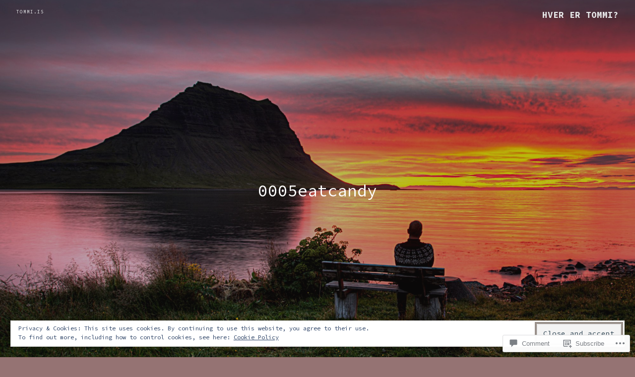

--- FILE ---
content_type: text/html; charset=UTF-8
request_url: https://tommi.is/2019/01/08/aramotayfirferd-2018/0005eatcandy/
body_size: 29192
content:
<!DOCTYPE html>
<html lang="en">
<head>
<meta charset="UTF-8">
<meta name="viewport" content="width=device-width, initial-scale=1">
<link rel="profile" href="http://gmpg.org/xfn/11">
<link rel="pingback" href="https://tommi.is/xmlrpc.php">

<title>0005eatcandy &#8211; tommi.is</title>
<script type="text/javascript">
  WebFontConfig = {"google":{"families":["Source+Code+Pro:r:latin,latin-ext","Source+Code+Pro:r,i,b,bi:latin,latin-ext"]},"api_url":"https:\/\/fonts-api.wp.com\/css"};
  (function() {
    var wf = document.createElement('script');
    wf.src = '/wp-content/plugins/custom-fonts/js/webfont.js';
    wf.type = 'text/javascript';
    wf.async = 'true';
    var s = document.getElementsByTagName('script')[0];
    s.parentNode.insertBefore(wf, s);
	})();
</script><style id="jetpack-custom-fonts-css">.wf-active small{font-size:104%}.wf-active sub, .wf-active sup{font-size:97.5%}.wf-active pre{font-family:"Source Code Pro",monospace;font-size:1.3em}.wf-active .screen-reader-text:focus{font-size:17.16px}.wf-active #infinite-handle span, .wf-active body, .wf-active button, .wf-active input, .wf-active select, .wf-active textarea{font-family:"Source Code Pro",monospace;font-size:20.8px}.wf-active blockquote{font-size:23.4px}.wf-active blockquote cite{font-size:20.8px}.wf-active pre{font-family:"Source Code Pro",monospace;font-size:17.16px}.wf-active big{font-size:162.5%}.wf-active #infinite-handle span, .wf-active .button, .wf-active button, .wf-active input[type="button"], .wf-active input[type="reset"], .wf-active input[type="submit"]{font-size:17.16px;font-family:"Source Code Pro",monospace}.wf-active .entry-summary{font-size:23.4px}.wf-active .search-results .entry-summary{font-size:20.8px}.wf-active .entry-meta{font-family:"Source Code Pro",monospace;font-size:17.16px}.wf-active .entry-footer{font-size:17.16px}.wf-active .page .entry-content{font-size:23.4px}.wf-active .affinity-front-page .hentry .entry-content{font-size:23.4px}.wf-active .panel-navigation a, .wf-active .panel-navigation a:visited{font-size:33.8px}.wf-active .panel-navigation a .hidden, .wf-active .panel-navigation a:visited .hidden{font-size:18.2px;font-family:"Source Code Pro",monospace}.wf-active .site-footer{font-size:17.16px}.wf-active .site-info{font-family:"Source Code Pro",monospace}.wf-active .jetpack-social-navigation a, .wf-active .jetpack-social-navigation a:visited{font-size:31.2px}.wf-active .main-navigation{font-family:"Source Code Pro",monospace;font-size:17.16px}.wf-active .comment-navigation, .wf-active .post-navigation, .wf-active .posts-navigation{font-size:23.4px}.wf-active .post-navigation .title{font-family:"Source Code Pro",monospace;font-size:17.16px}.wf-active .comment-author .fn{font-size:20.8px;font-family:"Source Code Pro",monospace}.wf-active .comment-metadata{font-size:17.16px;font-family:"Source Code Pro",monospace}.wf-active .comment-form-author label, .wf-active .comment-form-comment label, .wf-active .comment-form-email label, .wf-active .comment-form-url label{font-size:18.2px;font-family:"Source Code Pro",monospace}.wf-active #secondary .widget{font-size:17.16px}.wf-active .wp-caption{font-size:17.16px}@media screen and (min-width: 46em){.wf-active .affinity-front-page .edit-link a, .wf-active .affinity-front-page .edit-link a:visited{font-size:16.64px;font-family:"Source Code Pro",monospace}}@media screen and (min-width: 46em){.wf-active .affinity-front-page .hentry:first-of-type .edit-link a, .wf-active .affinity-front-page .hentry:first-of-type .edit-link a:visited{font-size:20.8px;font-family:"Source Code Pro",monospace}}@media screen and (min-width: 46em){.wf-active .affinity-front-page .no-featured-image .edit-link a, .wf-active .affinity-front-page .no-featured-image .edit-link a:visited{font-size:20.8px;font-family:"Source Code Pro",monospace}}@media screen and (min-width: 46em){.wf-active .entry-summary{font-size:33.8px}}.wf-active .main-navigation ul ul{font-family:"Source Code Pro",monospace}.wf-active .main-navigation li.menu-item-has-children > a:before, .wf-active .main-navigation li.page_item_has_children > a:before{font-size:18.2px}.wf-active .main-navigation ul ul li.menu-item-has-children > a:after, .wf-active .main-navigation ul ul li.page_item_has_children > a:after{font-size:18.2px}@media screen and (min-width: 46em){.wf-active blockquote{font-size:33.8px}}.wf-active h1, .wf-active h2, .wf-active h3, .wf-active h4, .wf-active h5, .wf-active h6{font-family:"Source Code Pro",monospace;font-style:normal;font-weight:400}.wf-active h1{font-size:23.8px;font-style:normal;font-weight:400}.wf-active h2{font-size:20.44px;font-style:normal;font-weight:400}.wf-active h3{font-size:18.2px;font-style:normal;font-weight:400}.wf-active h4{font-size:12.6px;font-style:normal;font-weight:400}.wf-active h5{font-size:11.2px;font-style:normal;font-weight:400}.wf-active h6{font-size:9.8px;font-style:normal;font-weight:400}.wf-active .site-header .entry-title{font-weight:400;font-style:normal}.wf-active .site-description{font-family:"Source Code Pro",monospace;font-weight:400;font-size:12.6px;font-style:normal}.wf-active .site-title{font-family:"Source Code Pro",monospace;font-style:normal;font-weight:400;font-size:9.24px}.wf-active .comment-reply-title, .wf-active .comments-title{font-size:18.2px;font-style:normal;font-weight:400}.wf-active .widget-title{font-size:11.2px;font-family:"Source Code Pro",monospace;font-style:normal;font-weight:400}.wf-active .affinity-customizer.affinity-front-page .affinity-panel .affinity-panel-title{font-family:"Source Code Pro",monospace;font-size:9.8px;font-weight:400;font-style:normal}@media screen and (min-width: 46em){.wf-active h1{font-size:32.984px;font-style:normal;font-weight:400}}@media screen and (min-width: 46em){.wf-active h2{font-size:29.4px;font-style:normal;font-weight:400}}@media screen and (min-width: 46em){.wf-active h3{font-size:20.44px;font-style:normal;font-weight:400}}@media screen and (min-width: 46em){.wf-active h4{font-size:18.2px;font-style:normal;font-weight:400}}@media screen and (min-width: 46em){.wf-active h5{font-size:12.6px;font-style:normal;font-weight:400}}@media screen and (min-width: 46em){.wf-active h6{font-size:11.2px;font-style:normal;font-weight:400}}@media screen and (min-width: 46em){.wf-active .entry-title{font-size:32.984px;font-style:normal;font-weight:400}}@media screen and (min-width: 46em){.wf-active .site-description{font-size:32.984px;font-style:normal;font-weight:400}}@media screen and (min-width: 46em){.wf-active .page-title{font-size:20.44px;font-style:normal;font-weight:400}}</style>
<meta name='robots' content='max-image-preview:large' />

<!-- Async WordPress.com Remote Login -->
<script id="wpcom_remote_login_js">
var wpcom_remote_login_extra_auth = '';
function wpcom_remote_login_remove_dom_node_id( element_id ) {
	var dom_node = document.getElementById( element_id );
	if ( dom_node ) { dom_node.parentNode.removeChild( dom_node ); }
}
function wpcom_remote_login_remove_dom_node_classes( class_name ) {
	var dom_nodes = document.querySelectorAll( '.' + class_name );
	for ( var i = 0; i < dom_nodes.length; i++ ) {
		dom_nodes[ i ].parentNode.removeChild( dom_nodes[ i ] );
	}
}
function wpcom_remote_login_final_cleanup() {
	wpcom_remote_login_remove_dom_node_classes( "wpcom_remote_login_msg" );
	wpcom_remote_login_remove_dom_node_id( "wpcom_remote_login_key" );
	wpcom_remote_login_remove_dom_node_id( "wpcom_remote_login_validate" );
	wpcom_remote_login_remove_dom_node_id( "wpcom_remote_login_js" );
	wpcom_remote_login_remove_dom_node_id( "wpcom_request_access_iframe" );
	wpcom_remote_login_remove_dom_node_id( "wpcom_request_access_styles" );
}

// Watch for messages back from the remote login
window.addEventListener( "message", function( e ) {
	if ( e.origin === "https://r-login.wordpress.com" ) {
		var data = {};
		try {
			data = JSON.parse( e.data );
		} catch( e ) {
			wpcom_remote_login_final_cleanup();
			return;
		}

		if ( data.msg === 'LOGIN' ) {
			// Clean up the login check iframe
			wpcom_remote_login_remove_dom_node_id( "wpcom_remote_login_key" );

			var id_regex = new RegExp( /^[0-9]+$/ );
			var token_regex = new RegExp( /^.*|.*|.*$/ );
			if (
				token_regex.test( data.token )
				&& id_regex.test( data.wpcomid )
			) {
				// We have everything we need to ask for a login
				var script = document.createElement( "script" );
				script.setAttribute( "id", "wpcom_remote_login_validate" );
				script.src = '/remote-login.php?wpcom_remote_login=validate'
					+ '&wpcomid=' + data.wpcomid
					+ '&token=' + encodeURIComponent( data.token )
					+ '&host=' + window.location.protocol
					+ '//' + window.location.hostname
					+ '&postid=2423'
					+ '&is_singular=';
				document.body.appendChild( script );
			}

			return;
		}

		// Safari ITP, not logged in, so redirect
		if ( data.msg === 'LOGIN-REDIRECT' ) {
			window.location = 'https://wordpress.com/log-in?redirect_to=' + window.location.href;
			return;
		}

		// Safari ITP, storage access failed, remove the request
		if ( data.msg === 'LOGIN-REMOVE' ) {
			var css_zap = 'html { -webkit-transition: margin-top 1s; transition: margin-top 1s; } /* 9001 */ html { margin-top: 0 !important; } * html body { margin-top: 0 !important; } @media screen and ( max-width: 782px ) { html { margin-top: 0 !important; } * html body { margin-top: 0 !important; } }';
			var style_zap = document.createElement( 'style' );
			style_zap.type = 'text/css';
			style_zap.appendChild( document.createTextNode( css_zap ) );
			document.body.appendChild( style_zap );

			var e = document.getElementById( 'wpcom_request_access_iframe' );
			e.parentNode.removeChild( e );

			document.cookie = 'wordpress_com_login_access=denied; path=/; max-age=31536000';

			return;
		}

		// Safari ITP
		if ( data.msg === 'REQUEST_ACCESS' ) {
			console.log( 'request access: safari' );

			// Check ITP iframe enable/disable knob
			if ( wpcom_remote_login_extra_auth !== 'safari_itp_iframe' ) {
				return;
			}

			// If we are in a "private window" there is no ITP.
			var private_window = false;
			try {
				var opendb = window.openDatabase( null, null, null, null );
			} catch( e ) {
				private_window = true;
			}

			if ( private_window ) {
				console.log( 'private window' );
				return;
			}

			var iframe = document.createElement( 'iframe' );
			iframe.id = 'wpcom_request_access_iframe';
			iframe.setAttribute( 'scrolling', 'no' );
			iframe.setAttribute( 'sandbox', 'allow-storage-access-by-user-activation allow-scripts allow-same-origin allow-top-navigation-by-user-activation' );
			iframe.src = 'https://r-login.wordpress.com/remote-login.php?wpcom_remote_login=request_access&origin=' + encodeURIComponent( data.origin ) + '&wpcomid=' + encodeURIComponent( data.wpcomid );

			var css = 'html { -webkit-transition: margin-top 1s; transition: margin-top 1s; } /* 9001 */ html { margin-top: 46px !important; } * html body { margin-top: 46px !important; } @media screen and ( max-width: 660px ) { html { margin-top: 71px !important; } * html body { margin-top: 71px !important; } #wpcom_request_access_iframe { display: block; height: 71px !important; } } #wpcom_request_access_iframe { border: 0px; height: 46px; position: fixed; top: 0; left: 0; width: 100%; min-width: 100%; z-index: 99999; background: #23282d; } ';

			var style = document.createElement( 'style' );
			style.type = 'text/css';
			style.id = 'wpcom_request_access_styles';
			style.appendChild( document.createTextNode( css ) );
			document.body.appendChild( style );

			document.body.appendChild( iframe );
		}

		if ( data.msg === 'DONE' ) {
			wpcom_remote_login_final_cleanup();
		}
	}
}, false );

// Inject the remote login iframe after the page has had a chance to load
// more critical resources
window.addEventListener( "DOMContentLoaded", function( e ) {
	var iframe = document.createElement( "iframe" );
	iframe.style.display = "none";
	iframe.setAttribute( "scrolling", "no" );
	iframe.setAttribute( "id", "wpcom_remote_login_key" );
	iframe.src = "https://r-login.wordpress.com/remote-login.php"
		+ "?wpcom_remote_login=key"
		+ "&origin=aHR0cHM6Ly90b21taS5pcw%3D%3D"
		+ "&wpcomid=8808629"
		+ "&time=" + Math.floor( Date.now() / 1000 );
	document.body.appendChild( iframe );
}, false );
</script>
<link rel='dns-prefetch' href='//s0.wp.com' />
<link rel='dns-prefetch' href='//widgets.wp.com' />
<link rel='dns-prefetch' href='//fonts-api.wp.com' />
<link rel="alternate" type="application/rss+xml" title="tommi.is &raquo; Feed" href="https://tommi.is/feed/" />
<link rel="alternate" type="application/rss+xml" title="tommi.is &raquo; Comments Feed" href="https://tommi.is/comments/feed/" />
<link rel="alternate" type="application/rss+xml" title="tommi.is &raquo; 0005eatcandy Comments Feed" href="https://tommi.is/2019/01/08/aramotayfirferd-2018/0005eatcandy/feed/" />
	<script type="text/javascript">
		/* <![CDATA[ */
		function addLoadEvent(func) {
			var oldonload = window.onload;
			if (typeof window.onload != 'function') {
				window.onload = func;
			} else {
				window.onload = function () {
					oldonload();
					func();
				}
			}
		}
		/* ]]> */
	</script>
	<link crossorigin='anonymous' rel='stylesheet' id='all-css-0-1' href='/wp-content/mu-plugins/widgets/eu-cookie-law/templates/style.css?m=1642463000i&cssminify=yes' type='text/css' media='all' />
<style id='wp-emoji-styles-inline-css'>

	img.wp-smiley, img.emoji {
		display: inline !important;
		border: none !important;
		box-shadow: none !important;
		height: 1em !important;
		width: 1em !important;
		margin: 0 0.07em !important;
		vertical-align: -0.1em !important;
		background: none !important;
		padding: 0 !important;
	}
/*# sourceURL=wp-emoji-styles-inline-css */
</style>
<link crossorigin='anonymous' rel='stylesheet' id='all-css-2-1' href='/wp-content/plugins/gutenberg-core/v22.2.0/build/styles/block-library/style.css?m=1764855221i&cssminify=yes' type='text/css' media='all' />
<style id='wp-block-library-inline-css'>
.has-text-align-justify {
	text-align:justify;
}
.has-text-align-justify{text-align:justify;}

/*# sourceURL=wp-block-library-inline-css */
</style><style id='global-styles-inline-css'>
:root{--wp--preset--aspect-ratio--square: 1;--wp--preset--aspect-ratio--4-3: 4/3;--wp--preset--aspect-ratio--3-4: 3/4;--wp--preset--aspect-ratio--3-2: 3/2;--wp--preset--aspect-ratio--2-3: 2/3;--wp--preset--aspect-ratio--16-9: 16/9;--wp--preset--aspect-ratio--9-16: 9/16;--wp--preset--color--black: #000000;--wp--preset--color--cyan-bluish-gray: #abb8c3;--wp--preset--color--white: #ffffff;--wp--preset--color--pale-pink: #f78da7;--wp--preset--color--vivid-red: #cf2e2e;--wp--preset--color--luminous-vivid-orange: #ff6900;--wp--preset--color--luminous-vivid-amber: #fcb900;--wp--preset--color--light-green-cyan: #7bdcb5;--wp--preset--color--vivid-green-cyan: #00d084;--wp--preset--color--pale-cyan-blue: #8ed1fc;--wp--preset--color--vivid-cyan-blue: #0693e3;--wp--preset--color--vivid-purple: #9b51e0;--wp--preset--gradient--vivid-cyan-blue-to-vivid-purple: linear-gradient(135deg,rgb(6,147,227) 0%,rgb(155,81,224) 100%);--wp--preset--gradient--light-green-cyan-to-vivid-green-cyan: linear-gradient(135deg,rgb(122,220,180) 0%,rgb(0,208,130) 100%);--wp--preset--gradient--luminous-vivid-amber-to-luminous-vivid-orange: linear-gradient(135deg,rgb(252,185,0) 0%,rgb(255,105,0) 100%);--wp--preset--gradient--luminous-vivid-orange-to-vivid-red: linear-gradient(135deg,rgb(255,105,0) 0%,rgb(207,46,46) 100%);--wp--preset--gradient--very-light-gray-to-cyan-bluish-gray: linear-gradient(135deg,rgb(238,238,238) 0%,rgb(169,184,195) 100%);--wp--preset--gradient--cool-to-warm-spectrum: linear-gradient(135deg,rgb(74,234,220) 0%,rgb(151,120,209) 20%,rgb(207,42,186) 40%,rgb(238,44,130) 60%,rgb(251,105,98) 80%,rgb(254,248,76) 100%);--wp--preset--gradient--blush-light-purple: linear-gradient(135deg,rgb(255,206,236) 0%,rgb(152,150,240) 100%);--wp--preset--gradient--blush-bordeaux: linear-gradient(135deg,rgb(254,205,165) 0%,rgb(254,45,45) 50%,rgb(107,0,62) 100%);--wp--preset--gradient--luminous-dusk: linear-gradient(135deg,rgb(255,203,112) 0%,rgb(199,81,192) 50%,rgb(65,88,208) 100%);--wp--preset--gradient--pale-ocean: linear-gradient(135deg,rgb(255,245,203) 0%,rgb(182,227,212) 50%,rgb(51,167,181) 100%);--wp--preset--gradient--electric-grass: linear-gradient(135deg,rgb(202,248,128) 0%,rgb(113,206,126) 100%);--wp--preset--gradient--midnight: linear-gradient(135deg,rgb(2,3,129) 0%,rgb(40,116,252) 100%);--wp--preset--font-size--small: 13px;--wp--preset--font-size--medium: 20px;--wp--preset--font-size--large: 36px;--wp--preset--font-size--x-large: 42px;--wp--preset--font-family--albert-sans: 'Albert Sans', sans-serif;--wp--preset--font-family--alegreya: Alegreya, serif;--wp--preset--font-family--arvo: Arvo, serif;--wp--preset--font-family--bodoni-moda: 'Bodoni Moda', serif;--wp--preset--font-family--bricolage-grotesque: 'Bricolage Grotesque', sans-serif;--wp--preset--font-family--cabin: Cabin, sans-serif;--wp--preset--font-family--chivo: Chivo, sans-serif;--wp--preset--font-family--commissioner: Commissioner, sans-serif;--wp--preset--font-family--cormorant: Cormorant, serif;--wp--preset--font-family--courier-prime: 'Courier Prime', monospace;--wp--preset--font-family--crimson-pro: 'Crimson Pro', serif;--wp--preset--font-family--dm-mono: 'DM Mono', monospace;--wp--preset--font-family--dm-sans: 'DM Sans', sans-serif;--wp--preset--font-family--dm-serif-display: 'DM Serif Display', serif;--wp--preset--font-family--domine: Domine, serif;--wp--preset--font-family--eb-garamond: 'EB Garamond', serif;--wp--preset--font-family--epilogue: Epilogue, sans-serif;--wp--preset--font-family--fahkwang: Fahkwang, sans-serif;--wp--preset--font-family--figtree: Figtree, sans-serif;--wp--preset--font-family--fira-sans: 'Fira Sans', sans-serif;--wp--preset--font-family--fjalla-one: 'Fjalla One', sans-serif;--wp--preset--font-family--fraunces: Fraunces, serif;--wp--preset--font-family--gabarito: Gabarito, system-ui;--wp--preset--font-family--ibm-plex-mono: 'IBM Plex Mono', monospace;--wp--preset--font-family--ibm-plex-sans: 'IBM Plex Sans', sans-serif;--wp--preset--font-family--ibarra-real-nova: 'Ibarra Real Nova', serif;--wp--preset--font-family--instrument-serif: 'Instrument Serif', serif;--wp--preset--font-family--inter: Inter, sans-serif;--wp--preset--font-family--josefin-sans: 'Josefin Sans', sans-serif;--wp--preset--font-family--jost: Jost, sans-serif;--wp--preset--font-family--libre-baskerville: 'Libre Baskerville', serif;--wp--preset--font-family--libre-franklin: 'Libre Franklin', sans-serif;--wp--preset--font-family--literata: Literata, serif;--wp--preset--font-family--lora: Lora, serif;--wp--preset--font-family--merriweather: Merriweather, serif;--wp--preset--font-family--montserrat: Montserrat, sans-serif;--wp--preset--font-family--newsreader: Newsreader, serif;--wp--preset--font-family--noto-sans-mono: 'Noto Sans Mono', sans-serif;--wp--preset--font-family--nunito: Nunito, sans-serif;--wp--preset--font-family--open-sans: 'Open Sans', sans-serif;--wp--preset--font-family--overpass: Overpass, sans-serif;--wp--preset--font-family--pt-serif: 'PT Serif', serif;--wp--preset--font-family--petrona: Petrona, serif;--wp--preset--font-family--piazzolla: Piazzolla, serif;--wp--preset--font-family--playfair-display: 'Playfair Display', serif;--wp--preset--font-family--plus-jakarta-sans: 'Plus Jakarta Sans', sans-serif;--wp--preset--font-family--poppins: Poppins, sans-serif;--wp--preset--font-family--raleway: Raleway, sans-serif;--wp--preset--font-family--roboto: Roboto, sans-serif;--wp--preset--font-family--roboto-slab: 'Roboto Slab', serif;--wp--preset--font-family--rubik: Rubik, sans-serif;--wp--preset--font-family--rufina: Rufina, serif;--wp--preset--font-family--sora: Sora, sans-serif;--wp--preset--font-family--source-sans-3: 'Source Sans 3', sans-serif;--wp--preset--font-family--source-serif-4: 'Source Serif 4', serif;--wp--preset--font-family--space-mono: 'Space Mono', monospace;--wp--preset--font-family--syne: Syne, sans-serif;--wp--preset--font-family--texturina: Texturina, serif;--wp--preset--font-family--urbanist: Urbanist, sans-serif;--wp--preset--font-family--work-sans: 'Work Sans', sans-serif;--wp--preset--spacing--20: 0.44rem;--wp--preset--spacing--30: 0.67rem;--wp--preset--spacing--40: 1rem;--wp--preset--spacing--50: 1.5rem;--wp--preset--spacing--60: 2.25rem;--wp--preset--spacing--70: 3.38rem;--wp--preset--spacing--80: 5.06rem;--wp--preset--shadow--natural: 6px 6px 9px rgba(0, 0, 0, 0.2);--wp--preset--shadow--deep: 12px 12px 50px rgba(0, 0, 0, 0.4);--wp--preset--shadow--sharp: 6px 6px 0px rgba(0, 0, 0, 0.2);--wp--preset--shadow--outlined: 6px 6px 0px -3px rgb(255, 255, 255), 6px 6px rgb(0, 0, 0);--wp--preset--shadow--crisp: 6px 6px 0px rgb(0, 0, 0);}:where(.is-layout-flex){gap: 0.5em;}:where(.is-layout-grid){gap: 0.5em;}body .is-layout-flex{display: flex;}.is-layout-flex{flex-wrap: wrap;align-items: center;}.is-layout-flex > :is(*, div){margin: 0;}body .is-layout-grid{display: grid;}.is-layout-grid > :is(*, div){margin: 0;}:where(.wp-block-columns.is-layout-flex){gap: 2em;}:where(.wp-block-columns.is-layout-grid){gap: 2em;}:where(.wp-block-post-template.is-layout-flex){gap: 1.25em;}:where(.wp-block-post-template.is-layout-grid){gap: 1.25em;}.has-black-color{color: var(--wp--preset--color--black) !important;}.has-cyan-bluish-gray-color{color: var(--wp--preset--color--cyan-bluish-gray) !important;}.has-white-color{color: var(--wp--preset--color--white) !important;}.has-pale-pink-color{color: var(--wp--preset--color--pale-pink) !important;}.has-vivid-red-color{color: var(--wp--preset--color--vivid-red) !important;}.has-luminous-vivid-orange-color{color: var(--wp--preset--color--luminous-vivid-orange) !important;}.has-luminous-vivid-amber-color{color: var(--wp--preset--color--luminous-vivid-amber) !important;}.has-light-green-cyan-color{color: var(--wp--preset--color--light-green-cyan) !important;}.has-vivid-green-cyan-color{color: var(--wp--preset--color--vivid-green-cyan) !important;}.has-pale-cyan-blue-color{color: var(--wp--preset--color--pale-cyan-blue) !important;}.has-vivid-cyan-blue-color{color: var(--wp--preset--color--vivid-cyan-blue) !important;}.has-vivid-purple-color{color: var(--wp--preset--color--vivid-purple) !important;}.has-black-background-color{background-color: var(--wp--preset--color--black) !important;}.has-cyan-bluish-gray-background-color{background-color: var(--wp--preset--color--cyan-bluish-gray) !important;}.has-white-background-color{background-color: var(--wp--preset--color--white) !important;}.has-pale-pink-background-color{background-color: var(--wp--preset--color--pale-pink) !important;}.has-vivid-red-background-color{background-color: var(--wp--preset--color--vivid-red) !important;}.has-luminous-vivid-orange-background-color{background-color: var(--wp--preset--color--luminous-vivid-orange) !important;}.has-luminous-vivid-amber-background-color{background-color: var(--wp--preset--color--luminous-vivid-amber) !important;}.has-light-green-cyan-background-color{background-color: var(--wp--preset--color--light-green-cyan) !important;}.has-vivid-green-cyan-background-color{background-color: var(--wp--preset--color--vivid-green-cyan) !important;}.has-pale-cyan-blue-background-color{background-color: var(--wp--preset--color--pale-cyan-blue) !important;}.has-vivid-cyan-blue-background-color{background-color: var(--wp--preset--color--vivid-cyan-blue) !important;}.has-vivid-purple-background-color{background-color: var(--wp--preset--color--vivid-purple) !important;}.has-black-border-color{border-color: var(--wp--preset--color--black) !important;}.has-cyan-bluish-gray-border-color{border-color: var(--wp--preset--color--cyan-bluish-gray) !important;}.has-white-border-color{border-color: var(--wp--preset--color--white) !important;}.has-pale-pink-border-color{border-color: var(--wp--preset--color--pale-pink) !important;}.has-vivid-red-border-color{border-color: var(--wp--preset--color--vivid-red) !important;}.has-luminous-vivid-orange-border-color{border-color: var(--wp--preset--color--luminous-vivid-orange) !important;}.has-luminous-vivid-amber-border-color{border-color: var(--wp--preset--color--luminous-vivid-amber) !important;}.has-light-green-cyan-border-color{border-color: var(--wp--preset--color--light-green-cyan) !important;}.has-vivid-green-cyan-border-color{border-color: var(--wp--preset--color--vivid-green-cyan) !important;}.has-pale-cyan-blue-border-color{border-color: var(--wp--preset--color--pale-cyan-blue) !important;}.has-vivid-cyan-blue-border-color{border-color: var(--wp--preset--color--vivid-cyan-blue) !important;}.has-vivid-purple-border-color{border-color: var(--wp--preset--color--vivid-purple) !important;}.has-vivid-cyan-blue-to-vivid-purple-gradient-background{background: var(--wp--preset--gradient--vivid-cyan-blue-to-vivid-purple) !important;}.has-light-green-cyan-to-vivid-green-cyan-gradient-background{background: var(--wp--preset--gradient--light-green-cyan-to-vivid-green-cyan) !important;}.has-luminous-vivid-amber-to-luminous-vivid-orange-gradient-background{background: var(--wp--preset--gradient--luminous-vivid-amber-to-luminous-vivid-orange) !important;}.has-luminous-vivid-orange-to-vivid-red-gradient-background{background: var(--wp--preset--gradient--luminous-vivid-orange-to-vivid-red) !important;}.has-very-light-gray-to-cyan-bluish-gray-gradient-background{background: var(--wp--preset--gradient--very-light-gray-to-cyan-bluish-gray) !important;}.has-cool-to-warm-spectrum-gradient-background{background: var(--wp--preset--gradient--cool-to-warm-spectrum) !important;}.has-blush-light-purple-gradient-background{background: var(--wp--preset--gradient--blush-light-purple) !important;}.has-blush-bordeaux-gradient-background{background: var(--wp--preset--gradient--blush-bordeaux) !important;}.has-luminous-dusk-gradient-background{background: var(--wp--preset--gradient--luminous-dusk) !important;}.has-pale-ocean-gradient-background{background: var(--wp--preset--gradient--pale-ocean) !important;}.has-electric-grass-gradient-background{background: var(--wp--preset--gradient--electric-grass) !important;}.has-midnight-gradient-background{background: var(--wp--preset--gradient--midnight) !important;}.has-small-font-size{font-size: var(--wp--preset--font-size--small) !important;}.has-medium-font-size{font-size: var(--wp--preset--font-size--medium) !important;}.has-large-font-size{font-size: var(--wp--preset--font-size--large) !important;}.has-x-large-font-size{font-size: var(--wp--preset--font-size--x-large) !important;}.has-albert-sans-font-family{font-family: var(--wp--preset--font-family--albert-sans) !important;}.has-alegreya-font-family{font-family: var(--wp--preset--font-family--alegreya) !important;}.has-arvo-font-family{font-family: var(--wp--preset--font-family--arvo) !important;}.has-bodoni-moda-font-family{font-family: var(--wp--preset--font-family--bodoni-moda) !important;}.has-bricolage-grotesque-font-family{font-family: var(--wp--preset--font-family--bricolage-grotesque) !important;}.has-cabin-font-family{font-family: var(--wp--preset--font-family--cabin) !important;}.has-chivo-font-family{font-family: var(--wp--preset--font-family--chivo) !important;}.has-commissioner-font-family{font-family: var(--wp--preset--font-family--commissioner) !important;}.has-cormorant-font-family{font-family: var(--wp--preset--font-family--cormorant) !important;}.has-courier-prime-font-family{font-family: var(--wp--preset--font-family--courier-prime) !important;}.has-crimson-pro-font-family{font-family: var(--wp--preset--font-family--crimson-pro) !important;}.has-dm-mono-font-family{font-family: var(--wp--preset--font-family--dm-mono) !important;}.has-dm-sans-font-family{font-family: var(--wp--preset--font-family--dm-sans) !important;}.has-dm-serif-display-font-family{font-family: var(--wp--preset--font-family--dm-serif-display) !important;}.has-domine-font-family{font-family: var(--wp--preset--font-family--domine) !important;}.has-eb-garamond-font-family{font-family: var(--wp--preset--font-family--eb-garamond) !important;}.has-epilogue-font-family{font-family: var(--wp--preset--font-family--epilogue) !important;}.has-fahkwang-font-family{font-family: var(--wp--preset--font-family--fahkwang) !important;}.has-figtree-font-family{font-family: var(--wp--preset--font-family--figtree) !important;}.has-fira-sans-font-family{font-family: var(--wp--preset--font-family--fira-sans) !important;}.has-fjalla-one-font-family{font-family: var(--wp--preset--font-family--fjalla-one) !important;}.has-fraunces-font-family{font-family: var(--wp--preset--font-family--fraunces) !important;}.has-gabarito-font-family{font-family: var(--wp--preset--font-family--gabarito) !important;}.has-ibm-plex-mono-font-family{font-family: var(--wp--preset--font-family--ibm-plex-mono) !important;}.has-ibm-plex-sans-font-family{font-family: var(--wp--preset--font-family--ibm-plex-sans) !important;}.has-ibarra-real-nova-font-family{font-family: var(--wp--preset--font-family--ibarra-real-nova) !important;}.has-instrument-serif-font-family{font-family: var(--wp--preset--font-family--instrument-serif) !important;}.has-inter-font-family{font-family: var(--wp--preset--font-family--inter) !important;}.has-josefin-sans-font-family{font-family: var(--wp--preset--font-family--josefin-sans) !important;}.has-jost-font-family{font-family: var(--wp--preset--font-family--jost) !important;}.has-libre-baskerville-font-family{font-family: var(--wp--preset--font-family--libre-baskerville) !important;}.has-libre-franklin-font-family{font-family: var(--wp--preset--font-family--libre-franklin) !important;}.has-literata-font-family{font-family: var(--wp--preset--font-family--literata) !important;}.has-lora-font-family{font-family: var(--wp--preset--font-family--lora) !important;}.has-merriweather-font-family{font-family: var(--wp--preset--font-family--merriweather) !important;}.has-montserrat-font-family{font-family: var(--wp--preset--font-family--montserrat) !important;}.has-newsreader-font-family{font-family: var(--wp--preset--font-family--newsreader) !important;}.has-noto-sans-mono-font-family{font-family: var(--wp--preset--font-family--noto-sans-mono) !important;}.has-nunito-font-family{font-family: var(--wp--preset--font-family--nunito) !important;}.has-open-sans-font-family{font-family: var(--wp--preset--font-family--open-sans) !important;}.has-overpass-font-family{font-family: var(--wp--preset--font-family--overpass) !important;}.has-pt-serif-font-family{font-family: var(--wp--preset--font-family--pt-serif) !important;}.has-petrona-font-family{font-family: var(--wp--preset--font-family--petrona) !important;}.has-piazzolla-font-family{font-family: var(--wp--preset--font-family--piazzolla) !important;}.has-playfair-display-font-family{font-family: var(--wp--preset--font-family--playfair-display) !important;}.has-plus-jakarta-sans-font-family{font-family: var(--wp--preset--font-family--plus-jakarta-sans) !important;}.has-poppins-font-family{font-family: var(--wp--preset--font-family--poppins) !important;}.has-raleway-font-family{font-family: var(--wp--preset--font-family--raleway) !important;}.has-roboto-font-family{font-family: var(--wp--preset--font-family--roboto) !important;}.has-roboto-slab-font-family{font-family: var(--wp--preset--font-family--roboto-slab) !important;}.has-rubik-font-family{font-family: var(--wp--preset--font-family--rubik) !important;}.has-rufina-font-family{font-family: var(--wp--preset--font-family--rufina) !important;}.has-sora-font-family{font-family: var(--wp--preset--font-family--sora) !important;}.has-source-sans-3-font-family{font-family: var(--wp--preset--font-family--source-sans-3) !important;}.has-source-serif-4-font-family{font-family: var(--wp--preset--font-family--source-serif-4) !important;}.has-space-mono-font-family{font-family: var(--wp--preset--font-family--space-mono) !important;}.has-syne-font-family{font-family: var(--wp--preset--font-family--syne) !important;}.has-texturina-font-family{font-family: var(--wp--preset--font-family--texturina) !important;}.has-urbanist-font-family{font-family: var(--wp--preset--font-family--urbanist) !important;}.has-work-sans-font-family{font-family: var(--wp--preset--font-family--work-sans) !important;}
/*# sourceURL=global-styles-inline-css */
</style>

<style id='classic-theme-styles-inline-css'>
/*! This file is auto-generated */
.wp-block-button__link{color:#fff;background-color:#32373c;border-radius:9999px;box-shadow:none;text-decoration:none;padding:calc(.667em + 2px) calc(1.333em + 2px);font-size:1.125em}.wp-block-file__button{background:#32373c;color:#fff;text-decoration:none}
/*# sourceURL=/wp-includes/css/classic-themes.min.css */
</style>
<link crossorigin='anonymous' rel='stylesheet' id='all-css-4-1' href='/_static/??-eJx9jksOwjAMRC9EcCsEFQvEUVA+FqTUSRQ77fVxVbEBxMaSZ+bZA0sxPifBJEDNlKndY2LwuaLqVKyAJghDtDghaWzvmXfwG1uKMsa5UpHZ6KTYyMhDQf7HjSjF+qdRaTuxGcAtvb3bjCnkCrZJJisS/RcFXD24FqcAM1ann1VcK/Pnvna50qUfTl3XH8+HYXwBNR1jhQ==&cssminify=yes' type='text/css' media='all' />
<link rel='stylesheet' id='verbum-gutenberg-css-css' href='https://widgets.wp.com/verbum-block-editor/block-editor.css?ver=1738686361' media='all' />
<link crossorigin='anonymous' rel='stylesheet' id='all-css-6-1' href='/_static/??/wp-content/themes/pub/affinity/style.css,/wp-content/themes/pub/affinity/blocks.css?m=1741693321j&cssminify=yes' type='text/css' media='all' />
<link rel='stylesheet' id='affinity-fonts-css' href='https://fonts-api.wp.com/css?family=Raleway%3A400%2C400italic%2C700%2C700italic%7CLora%3A400%2C400italic%2C700%2C700italic&#038;subset=latin%2Clatin-ext' media='all' />
<link crossorigin='anonymous' rel='stylesheet' id='all-css-8-1' href='/_static/??-eJx9jtsKwjAQRH/IuHip4oP4KZLGTdw22YRsQunf26IPFaVvc2DOMDAkZSIX5AKhquSrIxbosCRt+g+DVIY7sQGHjJkmQf7HrRHZwGKzPDGgQKotaGuJqYwwD0kZPaohmRh+nMWPgR4Oi4D1ZPr8ttb6GVsf3RQdTK0FrkkOo/LR6EKRv0BZrynP6i1cd+fmsD9fTsemewF1e3P9&cssminify=yes' type='text/css' media='all' />
<style id='jetpack-global-styles-frontend-style-inline-css'>
:root { --font-headings: unset; --font-base: unset; --font-headings-default: -apple-system,BlinkMacSystemFont,"Segoe UI",Roboto,Oxygen-Sans,Ubuntu,Cantarell,"Helvetica Neue",sans-serif; --font-base-default: -apple-system,BlinkMacSystemFont,"Segoe UI",Roboto,Oxygen-Sans,Ubuntu,Cantarell,"Helvetica Neue",sans-serif;}
/*# sourceURL=jetpack-global-styles-frontend-style-inline-css */
</style>
<link crossorigin='anonymous' rel='stylesheet' id='all-css-10-1' href='/wp-content/themes/h4/global.css?m=1420737423i&cssminify=yes' type='text/css' media='all' />
<script type="text/javascript" id="wpcom-actionbar-placeholder-js-extra">
/* <![CDATA[ */
var actionbardata = {"siteID":"8808629","postID":"2423","siteURL":"https://tommi.is","xhrURL":"https://tommi.is/wp-admin/admin-ajax.php","nonce":"e2af7c2f62","isLoggedIn":"","statusMessage":"","subsEmailDefault":"instantly","proxyScriptUrl":"https://s0.wp.com/wp-content/js/wpcom-proxy-request.js?m=1513050504i&amp;ver=20211021","shortlink":"https://wp.me/aAXwF-D5","i18n":{"followedText":"New posts from this site will now appear in your \u003Ca href=\"https://wordpress.com/reader\"\u003EReader\u003C/a\u003E","foldBar":"Collapse this bar","unfoldBar":"Expand this bar","shortLinkCopied":"Shortlink copied to clipboard."}};
//# sourceURL=wpcom-actionbar-placeholder-js-extra
/* ]]> */
</script>
<script type="text/javascript" id="jetpack-mu-wpcom-settings-js-before">
/* <![CDATA[ */
var JETPACK_MU_WPCOM_SETTINGS = {"assetsUrl":"https://s0.wp.com/wp-content/mu-plugins/jetpack-mu-wpcom-plugin/sun/jetpack_vendor/automattic/jetpack-mu-wpcom/src/build/"};
//# sourceURL=jetpack-mu-wpcom-settings-js-before
/* ]]> */
</script>
<script crossorigin='anonymous' type='text/javascript'  src='/_static/??-eJyFjcsOwiAQRX/I6dSa+lgYvwWBEAgMOAPW/n3bqIk7V2dxT87FqYDOVC1VDIIcKxTOr7kLssN186RjM1a2MTya5fmDLnn6K0HyjlW1v/L37R6zgxKb8yQ4ZTbKCOioRN4hnQo+hw1AmcCZwmvilq7709CPh/54voQFmNpFWg=='></script>
<script type="text/javascript" id="rlt-proxy-js-after">
/* <![CDATA[ */
	rltInitialize( {"token":null,"iframeOrigins":["https:\/\/widgets.wp.com"]} );
//# sourceURL=rlt-proxy-js-after
/* ]]> */
</script>
<link rel="EditURI" type="application/rsd+xml" title="RSD" href="https://tonnnni.wordpress.com/xmlrpc.php?rsd" />
<meta name="generator" content="WordPress.com" />
<link rel="canonical" href="https://tommi.is/2019/01/08/aramotayfirferd-2018/0005eatcandy/" />
<link rel='shortlink' href='https://wp.me/aAXwF-D5' />
<link rel="alternate" type="application/json+oembed" href="https://public-api.wordpress.com/oembed/?format=json&amp;url=https%3A%2F%2Ftommi.is%2F2019%2F01%2F08%2Faramotayfirferd-2018%2F0005eatcandy%2F&amp;for=wpcom-auto-discovery" /><link rel="alternate" type="application/xml+oembed" href="https://public-api.wordpress.com/oembed/?format=xml&amp;url=https%3A%2F%2Ftommi.is%2F2019%2F01%2F08%2Faramotayfirferd-2018%2F0005eatcandy%2F&amp;for=wpcom-auto-discovery" />
<!-- Jetpack Open Graph Tags -->
<meta property="og:type" content="article" />
<meta property="og:title" content="0005eatcandy" />
<meta property="og:url" content="https://tommi.is/2019/01/08/aramotayfirferd-2018/0005eatcandy/" />
<meta property="og:description" content="Visit the post for more." />
<meta property="article:published_time" content="2019-01-03T11:22:03+00:00" />
<meta property="article:modified_time" content="2019-01-03T11:22:03+00:00" />
<meta property="og:site_name" content="tommi.is" />
<meta property="og:image" content="https://tommi.is/wp-content/uploads/2019/01/0005eatcandy.jpg" />
<meta property="og:image:alt" content="" />
<meta property="og:locale" content="en_US" />
<meta property="article:publisher" content="https://www.facebook.com/WordPresscom" />
<meta name="twitter:text:title" content="0005eatcandy" />
<meta name="twitter:image" content="https://tommi.is/wp-content/uploads/2019/01/0005eatcandy.jpg?w=640" />
<meta name="twitter:card" content="summary_large_image" />
<meta name="twitter:description" content="Visit the post for more." />

<!-- End Jetpack Open Graph Tags -->
<link rel="shortcut icon" type="image/x-icon" href="https://secure.gravatar.com/blavatar/24436c66e14c5f1e588eb48ff6f6924946e19df86f779a4c9dbe1d448fb21b7f?s=32" sizes="16x16" />
<link rel="icon" type="image/x-icon" href="https://secure.gravatar.com/blavatar/24436c66e14c5f1e588eb48ff6f6924946e19df86f779a4c9dbe1d448fb21b7f?s=32" sizes="16x16" />
<link rel="apple-touch-icon" href="https://secure.gravatar.com/blavatar/24436c66e14c5f1e588eb48ff6f6924946e19df86f779a4c9dbe1d448fb21b7f?s=114" />
<link rel='openid.server' href='https://tommi.is/?openidserver=1' />
<link rel='openid.delegate' href='https://tommi.is/' />
<link rel="search" type="application/opensearchdescription+xml" href="https://tommi.is/osd.xml" title="tommi.is" />
<link rel="search" type="application/opensearchdescription+xml" href="https://s1.wp.com/opensearch.xml" title="WordPress.com" />
<meta name="theme-color" content="#957373" />

		<style type="text/css" id="affinity-overlay-opacity">

			.custom-header-image {
				opacity: 0.7;
			}

			.in-panel .custom-header-image {
				opacity: 1;
			}

			@media screen and ( min-width: 48em ) {
				.custom-header-image,
				.in-panel .custom-header-image {
					opacity: 0.7;
				}
			}

		</style>

				<style type="text/css" id="affinity-scrolling-background-images">
			@media screen and (min-width: 65em) {
					.custom-header-image {
						background-attachment: fixed;
						background-size: cover;
						background-position: center;
					}

					/* Don't allow scrolling in the Customizer or IE11/Edge */
					.affinity-customizer .custom-header-image,
					.is-edge .custom-header-image {
						background-attachment: scroll;
						background-size: cover;
					}
			}
		</style>
		<meta name="description" content="Grundarfjörður - Iceland - photography" />
<style type="text/css" id="custom-background-css">
body.custom-background { background-color: #957373; background-image: url("https://tonnnni.files.wordpress.com/2016/08/13786842204_fecefa156f_o.jpg"); background-position: center top; background-size: auto; background-repeat: repeat-y; background-attachment: fixed; }
</style>
			<script type="text/javascript">

			window.doNotSellCallback = function() {

				var linkElements = [
					'a[href="https://wordpress.com/?ref=footer_blog"]',
					'a[href="https://wordpress.com/?ref=footer_website"]',
					'a[href="https://wordpress.com/?ref=vertical_footer"]',
					'a[href^="https://wordpress.com/?ref=footer_segment_"]',
				].join(',');

				var dnsLink = document.createElement( 'a' );
				dnsLink.href = 'https://wordpress.com/advertising-program-optout/';
				dnsLink.classList.add( 'do-not-sell-link' );
				dnsLink.rel = 'nofollow';
				dnsLink.style.marginLeft = '0.5em';
				dnsLink.textContent = 'Do Not Sell or Share My Personal Information';

				var creditLinks = document.querySelectorAll( linkElements );

				if ( 0 === creditLinks.length ) {
					return false;
				}

				Array.prototype.forEach.call( creditLinks, function( el ) {
					el.insertAdjacentElement( 'afterend', dnsLink );
				});

				return true;
			};

		</script>
		<style type="text/css" id="custom-colors-css">
	@media screen and ( min-width: 46em ) {
		.site-description a,
		.site-description a:visited {
			color: white !important;
		}
		.main-navigation.toggled > div {
			background: transparent !important;
		}
	}

.button:hover, .button:active, .button:focus, button:hover, #infinite-handle span:hover, button:active, #infinite-handle span:active, button:focus, #infinite-handle span:focus, input[type="button"]:hover, input[type="button"]:active, input[type="button"]:focus, input[type="reset"]:hover, input[type="reset"]:active, input[type="reset"]:focus, input[type="submit"]:hover, input[type="submit"]:active, input[type="submit"]:focus { color: #FFFFFF;}
.button:hover, .button:active, .button:focus, button:hover, #infinite-handle span:hover, button:active, #infinite-handle span:active, button:focus, #infinite-handle span:focus, input[type="button"]:hover, input[type="button"]:active, input[type="button"]:focus, input[type="reset"]:hover, input[type="reset"]:active, input[type="reset"]:focus, input[type="submit"]:hover, input[type="submit"]:active, input[type="submit"]:focus { border-color: #FFFFFF;}
#infinite-handle span button:hover, #infinite-handle span button:focus, #infinite-handle span button:active { color: #FFFFFF;}
#infinite-handle span:hover button, #infinite-handle span:focus button, #infinite-handle span:active button { color: #FFFFFF;}
.button, button, #infinite-handle span, #infinite-handle span button, input[type="button"], input[type="reset"], input[type="submit"] { color: #232323;}
.button, button, #infinite-handle span, input[type="button"], input[type="reset"], input[type="submit"] { border-color: #232323;}
.menu-toggle { color: #FFFFFF;}
body, button, #infinite-handle span, input, select, textarea { color: #000000;}
label { color: #5E5853;}
.site-footer .sep { color: #000000;}
.page-links { color: #000000;}
a:hover, a:focus, a:active { color: #000000;}
.entry-meta a:hover, .entry-meta a:focus, .entry-meta a:active { color: #000000;}
.entry-meta { color: #000000;}
.entry-footer { color: #000000;}
.comment-navigation a, .comment-navigation a:visited, .posts-navigation a, .posts-navigation a:visited, .post-navigation a, .post-navigation a:visited { color: #000000;}
.comment-navigation, .posts-navigation, .post-navigation { border-color: #e8e9ea;}
.comment-navigation, .posts-navigation, .post-navigation { border-color: rgba( 232, 233, 234, 0.4 );}
.entry-meta { border-color: #e8e9ea;}
.entry-meta { border-color: rgba( 232, 233, 234, 0.5 );}
#secondary .widget { border-color: #e8e9ea;}
#secondary .widget { border-color: rgba( 232, 233, 234, 0.4 );}
.widget-title { border-color: #e8e9ea;}
.widget-title { border-color: rgba( 232, 233, 234, 0.4 );}
.widget div > ul li, .widget > ul li { border-color: #e8e9ea;}
.widget div > ul li, .widget > ul li { border-color: rgba( 232, 233, 234, 0.5 );}
.hentry { border-color: #e8e9ea;}
.hentry { border-color: rgba( 232, 233, 234, 0.5 );}
.page-links { border-color: #e8e9ea;}
.page-links { border-color: rgba( 232, 233, 234, 0.4 );}
td, th { border-color: #e8e9ea;}
td, th { border-color: rgba( 232, 233, 234, 0.5 );}
.page-header { border-color: #e8e9ea;}
.page-header { border-color: rgba( 232, 233, 234, 0.5 );}
blockquote { border-color: #e8e9ea;}
blockquote { border-color: rgba( 232, 233, 234, 0.5 );}
.comment-body { border-color: #e8e9ea;}
.comment-body { border-color: rgba( 232, 233, 234, 0.5 );}
.entry-meta, .comment-meta { border-color: #e8e9ea;}
.entry-meta, .comment-meta { border-color: rgba( 232, 233, 234, 0.5 );}
input[type="text"], input[type="email"], input[type="url"], input[type="password"], input[type="search"], input[type="number"], input[type="tel"], input[type="range"], input[type="date"], input[type="month"], input[type="week"], input[type="time"], input[type="datetime"], input[type="datetime-local"], input[type="color"], textarea { border-color: #e8e9ea;}
input[type="text"], input[type="email"], input[type="url"], input[type="password"], input[type="search"], input[type="number"], input[type="tel"], input[type="range"], input[type="date"], input[type="month"], input[type="week"], input[type="time"], input[type="datetime"], input[type="datetime-local"], input[type="color"], textarea { border-color: rgba( 232, 233, 234, 0.4 );}
.footer-widgets .widget-title { color: #E8E9EA;}
.footer-widgets { color: #E8E9EA;}
.site-title a, .site-title a:visited { color: #E8E9EA;}
body, .main-navigation.toggled > div { background-color: #957373;}
.entry-title, .entry-title a, .entry-title a:visited { color: #000000;}
h1, h2, h3, h4, h5, h6 { color: #000000;}
.widget-title { color: #000000;}
.comment-author .fn a, .comment-author .fn a:visited { color: #000000;}
.affinity-front-page .no-featured-image .entry-title { color: #000000;}
.main-navigation ul ul a, .main-navigation ul ul a:visited { color: #5E5853;}
.button:hover, .button:active, .button:focus, button:hover, #infinite-handle span:hover, button:active, #infinite-handle span:active, button:focus, #infinite-handle span:focus, input[type="button"]:hover, input[type="button"]:active, input[type="button"]:focus, input[type="reset"]:hover, input[type="reset"]:active, input[type="reset"]:focus, input[type="submit"]:hover, input[type="submit"]:active, input[type="submit"]:focus { background-color: #5e5853;}
.button:hover, .button:active, .button:focus, button:hover, #infinite-handle span:hover, button:active, #infinite-handle span:active, button:focus, #infinite-handle span:focus, input[type="button"]:hover, input[type="button"]:active, input[type="button"]:focus, input[type="reset"]:hover, input[type="reset"]:active, input[type="reset"]:focus, input[type="submit"]:hover, input[type="submit"]:active, input[type="submit"]:focus { outline-color: #5e5853;}
.button:hover, .button:focus, .button:active { outline-color: #5e5853;}
a, a:visited { color: #000000;}
.post-navigation .title { color: #000000;}
.site-footer { color: #000000;}
blockquote { color: #000000;}
.comment-navigation a:hover, .comment-navigation a:visited:hover, .posts-navigation a:hover, .posts-navigation a:visited:hover, .post-navigation a:hover, .post-navigation a:visited:hover { color: #000000;}
.site-description a, .site-description a:visited { color: #000000;}
.main-navigation ul ul a:hover, .main-navigation ul ul a.focus { color: #756C65;}
.main-navigation ul ul li:hover > a:visited, .main-navigation ul ul li.focus > a:visited { color: #756C65;}
.footer-widgets a, .footer-widgets a:visited { color: #99908A;}
.button, button, #infinite-handle span, input[type="button"], input[type="reset"], input[type="submit"] { outline-color: #99908a;}
.button, button, #infinite-handle span, input[type="button"], input[type="reset"], input[type="submit"] { background-color: #99908a;}
input[type="text"]:focus, input[type="email"]:focus, input[type="url"]:focus, input[type="password"]:focus, input[type="search"]:focus, input[type="number"]:focus, input[type="tel"]:focus, input[type="range"]:focus, input[type="date"]:focus, input[type="month"]:focus, input[type="week"]:focus, input[type="time"]:focus, input[type="datetime"]:focus, input[type="datetime-local"]:focus, input[type="color"]:focus, textarea:focus { border-color: #99908a;}
</style>
<script type="text/javascript">
	window.google_analytics_uacct = "UA-52447-2";
</script>

<script type="text/javascript">
	var _gaq = _gaq || [];
	_gaq.push(['_setAccount', 'UA-52447-2']);
	_gaq.push(['_gat._anonymizeIp']);
	_gaq.push(['_setDomainName', 'none']);
	_gaq.push(['_setAllowLinker', true]);
	_gaq.push(['_initData']);
	_gaq.push(['_trackPageview']);

	(function() {
		var ga = document.createElement('script'); ga.type = 'text/javascript'; ga.async = true;
		ga.src = ('https:' == document.location.protocol ? 'https://ssl' : 'http://www') + '.google-analytics.com/ga.js';
		(document.getElementsByTagName('head')[0] || document.getElementsByTagName('body')[0]).appendChild(ga);
	})();
</script>
<link crossorigin='anonymous' rel='stylesheet' id='all-css-0-3' href='/_static/??-eJydjEsOwjAMRC9EsPiUigXiKKi4Fk3rxFEcK9enlWjXqLt5M6MHNTmUWCgWCOYS28dHhZFK6nD6MahFePmI8GbBSUGrT5SPqHqAvwVBemNSwC6LKfH2WYudPh0kF5R+UeuM7Oc4SHXbsIif4XFqm8u5vd+uzfgFwkVdJw==&cssminify=yes' type='text/css' media='all' />
</head>

<body class="attachment wp-singular attachment-template-default single single-attachment postid-2423 attachmentid-2423 attachment-jpeg custom-background wp-embed-responsive wp-theme-pubaffinity customizer-styles-applied custom-header-active jetpack-reblog-enabled">
<div id="page" class="site">
	<a class="skip-link screen-reader-text" href="#content">Skip to content</a>

	<header id="masthead" class="site-header" role="banner">

		
<div class="custom-header">
	
			<div class="custom-header-image" style="padding-top: 59.95%; background-image: url(https://tommi.is/wp-content/uploads/2016/08/cropped-2p7j4059_60_61-as-smart-object-12.jpg);">
			</div>

	
</div><!-- .custom-header -->

		<div class="header-wrapper clear">
	<div class="site-branding">
					<p class="site-title"><a href="https://tommi.is/" rel="home">tommi.is</a></p>
			</div><!-- .site-branding -->

	<nav id="site-navigation" class="main-navigation" role="navigation">
	<button class="menu-toggle" aria-controls="top-menu" aria-expanded="false">Menu</button>
	<div id="top-menu" class="menu"><ul>
<li class="page_item page-item-2"><a href="https://tommi.is/about/">Hver er Tommi?</a></li>
</ul></div>
</nav><!-- #site-navigation -->
</div><!-- .header-wrapper -->


<h1 class="entry-title">0005eatcandy</h1>
	</header>

	<div id="content" class="site-content">

	<div id="primary" class="content-area">
		<main id="main" class="site-main" role="main">

		
<article id="post-2423" class="post-2423 attachment type-attachment status-inherit hentry">

	
	<header class="entry-header">
		<h1 class="entry-title">0005eatcandy</h1>	</header>

	
	
	<div class="entry-content">

		<p class="attachment"><a href='https://tommi.is/wp-content/uploads/2019/01/0005eatcandy.jpg'><img width="300" height="300" src="https://tommi.is/wp-content/uploads/2019/01/0005eatcandy.jpg?w=300" class="attachment-medium size-medium" alt="" decoding="async" srcset="https://tommi.is/wp-content/uploads/2019/01/0005eatcandy.jpg?w=300 300w, https://tommi.is/wp-content/uploads/2019/01/0005eatcandy.jpg?w=600 600w, https://tommi.is/wp-content/uploads/2019/01/0005eatcandy.jpg?w=150 150w" sizes="(max-width: 300px) 100vw, 300px" data-attachment-id="2423" data-permalink="https://tommi.is/2019/01/08/aramotayfirferd-2018/0005eatcandy/" data-orig-file="https://tommi.is/wp-content/uploads/2019/01/0005eatcandy.jpg" data-orig-size="960,960" data-comments-opened="1" data-image-meta="{&quot;aperture&quot;:&quot;0&quot;,&quot;credit&quot;:&quot;&quot;,&quot;camera&quot;:&quot;&quot;,&quot;caption&quot;:&quot;&quot;,&quot;created_timestamp&quot;:&quot;0&quot;,&quot;copyright&quot;:&quot;&quot;,&quot;focal_length&quot;:&quot;0&quot;,&quot;iso&quot;:&quot;0&quot;,&quot;shutter_speed&quot;:&quot;0&quot;,&quot;title&quot;:&quot;&quot;,&quot;orientation&quot;:&quot;0&quot;}" data-image-title="0005eatcandy" data-image-description="" data-image-caption="" data-medium-file="https://tommi.is/wp-content/uploads/2019/01/0005eatcandy.jpg?w=300" data-large-file="https://tommi.is/wp-content/uploads/2019/01/0005eatcandy.jpg?w=820" /></a></p>
	</div>

	
</article><!-- #post-## -->

	<nav class="navigation post-navigation" aria-label="Posts">
		<h2 class="screen-reader-text">Post navigation</h2>
		<div class="nav-links"><div class="nav-previous"><a href="https://tommi.is/2019/01/08/aramotayfirferd-2018/" rel="prev"><span class="title">Previous post</span>Áramótayfirferð 2018</a></div></div>
	</nav>
<div id="comments" class="comments-area">

		<div id="respond" class="comment-respond">
		<h3 id="reply-title" class="comment-reply-title">Leave a comment <small><a rel="nofollow" id="cancel-comment-reply-link" href="/2019/01/08/aramotayfirferd-2018/0005eatcandy/#respond" style="display:none;">Cancel reply</a></small></h3><form action="https://tommi.is/wp-comments-post.php" method="post" id="commentform" class="comment-form">


<div class="comment-form__verbum transparent"></div><div class="verbum-form-meta"><input type='hidden' name='comment_post_ID' value='2423' id='comment_post_ID' />
<input type='hidden' name='comment_parent' id='comment_parent' value='0' />

			<input type="hidden" name="highlander_comment_nonce" id="highlander_comment_nonce" value="958802d61b" />
			<input type="hidden" name="verbum_show_subscription_modal" value="" /></div><p style="display: none;"><input type="hidden" id="akismet_comment_nonce" name="akismet_comment_nonce" value="78dd47e4df" /></p><p style="display: none !important;" class="akismet-fields-container" data-prefix="ak_"><label>&#916;<textarea name="ak_hp_textarea" cols="45" rows="8" maxlength="100"></textarea></label><input type="hidden" id="ak_js_1" name="ak_js" value="168"/><script type="text/javascript">
/* <![CDATA[ */
document.getElementById( "ak_js_1" ).setAttribute( "value", ( new Date() ).getTime() );
/* ]]> */
</script>
</p></form>	</div><!-- #respond -->
	
</div><!-- #comments -->

		</main>
	</div>
	<aside id="secondary" class="widget-area" role="complementary">

		<section id="flickr-4" class="widget widget_flickr"><h2 class="widget-title">Flickr Photos</h2><!-- Start of Flickr Widget -->
<div class="flickr-wrapper flickr-size-large">
	<div class="flickr-images">
		<a href="https://www.flickr.com/photos/tomasfreyr/54967120883/"><img src="https://live.staticflickr.com/65535/54967120883_174cfa087e_b.jpg" alt="Grundarfjörður" title="Grundarfjörður"  /></a><a href="https://www.flickr.com/photos/tomasfreyr/54945712149/"><img src="https://live.staticflickr.com/65535/54945712149_168ba45cb6_b.jpg" alt="The old guard" title="The old guard"  /></a><a href="https://www.flickr.com/photos/tomasfreyr/54913952268/"><img src="https://live.staticflickr.com/65535/54913952268_ebe10a5615_b.jpg" alt="Vasco da Gama" title="Vasco da Gama"  /></a><a href="https://www.flickr.com/photos/tomasfreyr/54902451172/"><img src="https://live.staticflickr.com/65535/54902451172_9081fc691e_b.jpg" alt="Þór" title="Þór"  /></a><a href="https://www.flickr.com/photos/tomasfreyr/54835895343/"><img src="https://live.staticflickr.com/65535/54835895343_272bff6635_b.jpg" alt="Ray of sun" title="Ray of sun"  /></a>	</div>

			<a class="flickr-more" href="https://www.flickr.com/photos/tomasfreyr/">
			More Photos		</a>
	</div>
<!-- End of Flickr Widget -->
</section><section id="media_gallery-3" class="widget widget_media_gallery"><p class="jetpack-slideshow-noscript robots-nocontent">This slideshow requires JavaScript.</p><div id="gallery-2423-1-slideshow" class="jetpack-slideshow-window jetpack-slideshow jetpack-slideshow-black" data-trans="fade" data-autostart="1" data-gallery="[{&quot;src&quot;:&quot;https:\/\/tommi.is\/wp-content\/uploads\/2016\/08\/mg_4103-as-smart-object-1.jpg?w=820&quot;,&quot;id&quot;:&quot;1481&quot;,&quot;title&quot;:&quot;_MG_4103 as Smart\u0026nbsp;Object-1&quot;,&quot;alt&quot;:&quot;&quot;,&quot;caption&quot;:&quot;&quot;,&quot;itemprop&quot;:&quot;image&quot;},{&quot;src&quot;:&quot;https:\/\/tommi.is\/wp-content\/uploads\/2016\/08\/mg_4982-as-smart-object-11.jpg?w=820&quot;,&quot;id&quot;:&quot;1484&quot;,&quot;title&quot;:&quot;_MG_4982 as Smart\u0026nbsp;Object-11&quot;,&quot;alt&quot;:&quot;&quot;,&quot;caption&quot;:&quot;&quot;,&quot;itemprop&quot;:&quot;image&quot;},{&quot;src&quot;:&quot;https:\/\/tommi.is\/wp-content\/uploads\/2016\/08\/mg_36471.jpg?w=820&quot;,&quot;id&quot;:&quot;1486&quot;,&quot;title&quot;:&quot;_MG_36471&quot;,&quot;alt&quot;:&quot;&quot;,&quot;caption&quot;:&quot;&quot;,&quot;itemprop&quot;:&quot;image&quot;},{&quot;src&quot;:&quot;https:\/\/tommi.is\/wp-content\/uploads\/2016\/08\/mg_5030-as-smart-object-11.jpg?w=820&quot;,&quot;id&quot;:&quot;1473&quot;,&quot;title&quot;:&quot;_MG_5030 as Smart\u0026nbsp;Object-11&quot;,&quot;alt&quot;:&quot;&quot;,&quot;caption&quot;:&quot;&quot;,&quot;itemprop&quot;:&quot;image&quot;},{&quot;src&quot;:&quot;https:\/\/tommi.is\/wp-content\/uploads\/2016\/08\/2p7j4092_3_4-as-smart-object-11.jpg?w=820&quot;,&quot;id&quot;:&quot;1475&quot;,&quot;title&quot;:&quot;2P7J4092_3_4 as Smart\u0026nbsp;Object-11&quot;,&quot;alt&quot;:&quot;&quot;,&quot;caption&quot;:&quot;&quot;,&quot;itemprop&quot;:&quot;image&quot;},{&quot;src&quot;:&quot;https:\/\/tommi.is\/wp-content\/uploads\/2016\/08\/16230743304_00cc0f6afd_o-1.jpg?w=820&quot;,&quot;id&quot;:&quot;1458&quot;,&quot;title&quot;:&quot;Aurora kolgrafafjordur&quot;,&quot;alt&quot;:&quot;&quot;,&quot;caption&quot;:&quot;Kolgrafafj\u00f6r\u00f0ur&quot;,&quot;itemprop&quot;:&quot;image&quot;},{&quot;src&quot;:&quot;https:\/\/tommi.is\/wp-content\/uploads\/2016\/08\/2p7j4059_60_61-as-smart-object-1.jpg?w=820&quot;,&quot;id&quot;:&quot;1452&quot;,&quot;title&quot;:&quot;Kirkjufell sunset&quot;,&quot;alt&quot;:&quot;&quot;,&quot;caption&quot;:&quot;Sunset at Kirkjufell mountain Iceland&quot;,&quot;itemprop&quot;:&quot;image&quot;},{&quot;src&quot;:&quot;https:\/\/tommi.is\/wp-content\/uploads\/2016\/08\/mg_3647.jpg?w=820&quot;,&quot;id&quot;:&quot;1479&quot;,&quot;title&quot;:&quot;_MG_3647&quot;,&quot;alt&quot;:&quot;&quot;,&quot;caption&quot;:&quot;&quot;,&quot;itemprop&quot;:&quot;image&quot;},{&quot;src&quot;:&quot;https:\/\/tommi.is\/wp-content\/uploads\/2016\/08\/2p7j4446_7_8_tonemapped1.jpg?w=820&quot;,&quot;id&quot;:&quot;1477&quot;,&quot;title&quot;:&quot;2P7J4446_7_8_tonemapped1&quot;,&quot;alt&quot;:&quot;&quot;,&quot;caption&quot;:&quot;&quot;,&quot;itemprop&quot;:&quot;image&quot;},{&quot;src&quot;:&quot;https:\/\/tommi.is\/wp-content\/uploads\/2016\/08\/2p7j4261-as-smart-object-11.jpg?w=820&quot;,&quot;id&quot;:&quot;1476&quot;,&quot;title&quot;:&quot;2P7J4261 as Smart\u0026nbsp;Object-11&quot;,&quot;alt&quot;:&quot;&quot;,&quot;caption&quot;:&quot;&quot;,&quot;itemprop&quot;:&quot;image&quot;},{&quot;src&quot;:&quot;https:\/\/tommi.is\/wp-content\/uploads\/2016\/08\/mg_4742-as-smart-object-1.jpg?w=820&quot;,&quot;id&quot;:&quot;1482&quot;,&quot;title&quot;:&quot;_MG_4742 as Smart\u0026nbsp;Object-1&quot;,&quot;alt&quot;:&quot;&quot;,&quot;caption&quot;:&quot;&quot;,&quot;itemprop&quot;:&quot;image&quot;},{&quot;src&quot;:&quot;https:\/\/tommi.is\/wp-content\/uploads\/2016\/08\/mg_4774-as-smart-object-1.jpg?w=820&quot;,&quot;id&quot;:&quot;1483&quot;,&quot;title&quot;:&quot;_MG_4774 as Smart\u0026nbsp;Object-1&quot;,&quot;alt&quot;:&quot;&quot;,&quot;caption&quot;:&quot;&quot;,&quot;itemprop&quot;:&quot;image&quot;},{&quot;src&quot;:&quot;https:\/\/tommi.is\/wp-content\/uploads\/2016\/08\/mg_5013-as-smart-object-1.jpg?w=820&quot;,&quot;id&quot;:&quot;1485&quot;,&quot;title&quot;:&quot;_MG_5013 as Smart\u0026nbsp;Object-1&quot;,&quot;alt&quot;:&quot;&quot;,&quot;caption&quot;:&quot;&quot;,&quot;itemprop&quot;:&quot;image&quot;},{&quot;src&quot;:&quot;https:\/\/tommi.is\/wp-content\/uploads\/2016\/08\/mg_2835.jpg?w=820&quot;,&quot;id&quot;:&quot;1472&quot;,&quot;title&quot;:&quot;_MG_2835&quot;,&quot;alt&quot;:&quot;&quot;,&quot;caption&quot;:&quot;&quot;,&quot;itemprop&quot;:&quot;image&quot;},{&quot;src&quot;:&quot;https:\/\/tommi.is\/wp-content\/uploads\/2016\/08\/2p7j4656-as-smart-object-11.jpg?w=820&quot;,&quot;id&quot;:&quot;1478&quot;,&quot;title&quot;:&quot;2P7J4656 as Smart\u0026nbsp;Object-11&quot;,&quot;alt&quot;:&quot;&quot;,&quot;caption&quot;:&quot;&quot;,&quot;itemprop&quot;:&quot;image&quot;},{&quot;src&quot;:&quot;https:\/\/tommi.is\/wp-content\/uploads\/2016\/08\/15217246341_ca680abd6e_o.jpg?w=820&quot;,&quot;id&quot;:&quot;1457&quot;,&quot;title&quot;:&quot;Kirkjufell bw&quot;,&quot;alt&quot;:&quot;&quot;,&quot;caption&quot;:&quot;Kirkjufell aurora bw&quot;,&quot;itemprop&quot;:&quot;image&quot;},{&quot;src&quot;:&quot;https:\/\/tommi.is\/wp-content\/uploads\/2016\/08\/mg_5500-as-smart-object-2_1_0.jpg?w=820&quot;,&quot;id&quot;:&quot;1456&quot;,&quot;title&quot;:&quot;Aurora&quot;,&quot;alt&quot;:&quot;&quot;,&quot;caption&quot;:&quot;Kirkjufell aurora&quot;,&quot;itemprop&quot;:&quot;image&quot;},{&quot;src&quot;:&quot;https:\/\/tommi.is\/wp-content\/uploads\/2016\/08\/mg_3798-as-smart-object-1-as-smart-object-11.jpg?w=820&quot;,&quot;id&quot;:&quot;1480&quot;,&quot;title&quot;:&quot;_MG_3798 as Smart Object-1 as Smart\u0026nbsp;Object-11&quot;,&quot;alt&quot;:&quot;&quot;,&quot;caption&quot;:&quot;&quot;,&quot;itemprop&quot;:&quot;image&quot;},{&quot;src&quot;:&quot;https:\/\/tommi.is\/wp-content\/uploads\/2016\/08\/2p7j4009-as-smart-object-11.jpg?w=820&quot;,&quot;id&quot;:&quot;1474&quot;,&quot;title&quot;:&quot;2P7J4009 as Smart\u0026nbsp;Object-11&quot;,&quot;alt&quot;:&quot;&quot;,&quot;caption&quot;:&quot;&quot;,&quot;itemprop&quot;:&quot;image&quot;}]" itemscope itemtype="https://schema.org/ImageGallery"></div></section><section id="linkcat-45237" class="widget widget_links"><h2 class="widget-title">awesome photography</h2>
	<ul class='xoxo blogroll'>
<li><a href="http://www.ljosmyndakeppni.is" rel="noopener" title="skemmtilegt" target="_blank">ljósmyndakeppni</a></li>
<li><a href="http://500px.com/tomasfreyr" title="all kind of awesome photos">ljósmyndir 500px</a></li>
<li><a href="http://www.flickr.com/photos/tomasfreyr" rel="noopener" title="all kind of awesome photos" target="_blank">ljósmyndir flickr</a></li>
<li><a href="http://www.gi.alaska.edu/AuroraForecast" title="Hér er hægt að athuga um norðurljósin.">norðurljósaspá</a></li>
<li><a href="http://vimeo.com/tomasfreyr" title="some of my videos and drone footage">vimeo videos</a></li>

	</ul>
</section>
<section id="linkcat-718" class="widget widget_links"><h2 class="widget-title">blogg</h2>
	<ul class='xoxo blogroll'>
<li><a href="http://wiuminn.blogspot.com" rel="noopener" title="góður" target="_blank">dabbi frændi</a></li>
<li><a href="http://dalsmynni.123.is" title="héðan er maður ættaður">dalsmynni</a></li>
<li><a href="http://www.guidetoiceland.is" title="flottasti ferðamálavefurinn">guide to iceland</a></li>
<li><a href="http://sigridurh.blogspot.com" rel="noopener" title="sigga litla" target="_blank">sigga dabba</a></li>
<li><a href="http://voneck.blogspot.com/" rel="noopener" title="afríkubúi" target="_blank">villi wium</a></li>

	</ul>
</section>
<section id="linkcat-122446" class="widget widget_links"><h2 class="widget-title">fótbolti</h2>
	<ul class='xoxo blogroll'>
<li><a href="http://433.is" rel="noopener" title="flott fótboltasíða" target="_blank">433.is</a></li>
<li><a href="http://www.urslit.net" rel="noopener" title="öll úrslitin" target="_blank">úrslit.net</a></li>
<li><a href="http://news.bbc.co.uk/sport2/hi/football/default.stm" rel="noopener" title="öruggar fréttir" target="_blank">bbc sport</a></li>
<li><a href="http://fantasy.premierleague.com" title="alltaf stuð í fantasy">fantasy</a></li>
<li><a href="http://www.fotbolti.net" rel="noopener" title="besta fótboltasíðan" target="_blank">fótbolti.net</a></li>
<li><a href="http://hsh.is" title="héraðssamband snæfells og hnappadalssýslu">hsh</a></li>
<li><a href="http://www.inter.it/aas/hp?L=en" rel="noopener" title="líka bestir" target="_blank">inter</a></li>
<li><a href="http://www.newsnow.co.uk/h/Sport/Football/Italy/Inter+Milan" rel="noopener" title="fréttir af inter" target="_blank">inter fréttir</a></li>
<li><a href="http://www.ksi.is" title="Knattspyrnusamband Íslands">ksí</a></li>
<li><a href="http://www.newsnow.co.uk/h/Sport/Football/Premier+League/Manchester+United/All+Sources" rel="noopener" title="fréttir af Man U" target="_blank">manutd fréttir</a></li>
<li><a href="http://www.redcafe.net" rel="noopener" title="man utd spjallborð" target="_blank">manutd redcafe</a></li>
<li><a href="http://www.manutd.com" rel="noopener" title="lang bestir" target="_blank">manutd.com</a></li>
<li><a href="http://www.manutd.is" rel="noopener" title="bestir" target="_blank">manutd.is</a></li>
<li><a href="http://www.raududjoflarnir.is/" title="man utd blogg">rauðu djöflarnir</a></li>
<li><a href="http://www.skysports.com/football/" rel="noopener" title="öruggustu fréttirnar" target="_blank">skysports</a></li>
<li><a href="http://umfg.123.is" title="UMFG er með þetta">ungmennafélag grundarfjarðar</a></li>

	</ul>
</section>
<section id="linkcat-36920" class="widget widget_links"><h2 class="widget-title">fréttir</h2>
	<ul class='xoxo blogroll'>
<li><a href="http://www.bbc.com" rel="noopener" title="bí bí sí" target="_blank">bbc</a></li>
<li><a href="http://www.dv.is" title="dagblaðið vísir">dv</a></li>
<li><a href="http://www.eyjan.is" title="fréttir af íslandi">eyjan</a></li>
<li><a href="http://www.grundarfjordur.is" rel="noopener" title="home sweet home" target="_blank">grundarfjörður</a></li>
<li><a href="http://www.mbl.is" rel="noopener" title="fréttir ofl" target="_blank">mogginn</a></li>
<li><a href="http://www.pressan.is" title="pressan góða">pressan</a></li>
<li><a href="http://www.skessuhorn.is" title="fréttir af vesturlandi">skessuhorn</a></li>
<li><a href="http://www.sky.com" rel="noopener" title="sky news" target="_blank">sky</a></li>
<li><a href="http://www.visir.is" rel="noopener" title="vísirinn góði" target="_blank">vísir</a></li>

	</ul>
</section>
<section id="linkcat-62879" class="widget widget_links"><h2 class="widget-title">skemmtilegt</h2>
	<ul class='xoxo blogroll'>
<li><a href="http://www.baggalutur.is/" rel="noopener" title="snillingar" target="_blank">baggalútur</a></li>
<li><a href="http://www.flickmylife.com" title="gríðarlega gott stöff">flick my life</a></li>
<li><a href="http://www.imdb.com" rel="noopener" title="internet movie database" target="_blank">imdb</a></li>

	</ul>
</section>
<section id="archives-3" class="widget widget_archive"><h2 class="widget-title">Archives</h2>		<label class="screen-reader-text" for="archives-dropdown-3">Archives</label>
		<select id="archives-dropdown-3" name="archive-dropdown">
			
			<option value="">Select Month</option>
				<option value='https://tommi.is/2020/11/'> November 2020 &nbsp;(1)</option>
	<option value='https://tommi.is/2019/01/'> January 2019 &nbsp;(1)</option>
	<option value='https://tommi.is/2018/04/'> April 2018 &nbsp;(1)</option>
	<option value='https://tommi.is/2018/01/'> January 2018 &nbsp;(1)</option>
	<option value='https://tommi.is/2017/02/'> February 2017 &nbsp;(1)</option>
	<option value='https://tommi.is/2016/08/'> August 2016 &nbsp;(2)</option>
	<option value='https://tommi.is/2016/01/'> January 2016 &nbsp;(1)</option>
	<option value='https://tommi.is/2015/09/'> September 2015 &nbsp;(1)</option>
	<option value='https://tommi.is/2015/04/'> April 2015 &nbsp;(1)</option>
	<option value='https://tommi.is/2015/01/'> January 2015 &nbsp;(1)</option>
	<option value='https://tommi.is/2014/12/'> December 2014 &nbsp;(1)</option>
	<option value='https://tommi.is/2014/11/'> November 2014 &nbsp;(1)</option>
	<option value='https://tommi.is/2014/10/'> October 2014 &nbsp;(1)</option>
	<option value='https://tommi.is/2014/09/'> September 2014 &nbsp;(1)</option>
	<option value='https://tommi.is/2014/08/'> August 2014 &nbsp;(1)</option>
	<option value='https://tommi.is/2014/07/'> July 2014 &nbsp;(2)</option>
	<option value='https://tommi.is/2014/02/'> February 2014 &nbsp;(1)</option>
	<option value='https://tommi.is/2014/01/'> January 2014 &nbsp;(2)</option>
	<option value='https://tommi.is/2013/12/'> December 2013 &nbsp;(3)</option>
	<option value='https://tommi.is/2013/11/'> November 2013 &nbsp;(1)</option>
	<option value='https://tommi.is/2013/10/'> October 2013 &nbsp;(3)</option>
	<option value='https://tommi.is/2013/09/'> September 2013 &nbsp;(1)</option>
	<option value='https://tommi.is/2013/08/'> August 2013 &nbsp;(1)</option>
	<option value='https://tommi.is/2013/07/'> July 2013 &nbsp;(2)</option>
	<option value='https://tommi.is/2013/06/'> June 2013 &nbsp;(2)</option>
	<option value='https://tommi.is/2013/03/'> March 2013 &nbsp;(1)</option>
	<option value='https://tommi.is/2013/02/'> February 2013 &nbsp;(2)</option>
	<option value='https://tommi.is/2013/01/'> January 2013 &nbsp;(1)</option>
	<option value='https://tommi.is/2012/12/'> December 2012 &nbsp;(3)</option>
	<option value='https://tommi.is/2012/10/'> October 2012 &nbsp;(2)</option>
	<option value='https://tommi.is/2012/09/'> September 2012 &nbsp;(1)</option>
	<option value='https://tommi.is/2012/08/'> August 2012 &nbsp;(1)</option>
	<option value='https://tommi.is/2012/07/'> July 2012 &nbsp;(1)</option>
	<option value='https://tommi.is/2012/06/'> June 2012 &nbsp;(2)</option>
	<option value='https://tommi.is/2012/05/'> May 2012 &nbsp;(2)</option>
	<option value='https://tommi.is/2012/04/'> April 2012 &nbsp;(3)</option>
	<option value='https://tommi.is/2012/03/'> March 2012 &nbsp;(2)</option>
	<option value='https://tommi.is/2012/02/'> February 2012 &nbsp;(1)</option>
	<option value='https://tommi.is/2012/01/'> January 2012 &nbsp;(4)</option>
	<option value='https://tommi.is/2011/11/'> November 2011 &nbsp;(3)</option>
	<option value='https://tommi.is/2011/10/'> October 2011 &nbsp;(3)</option>
	<option value='https://tommi.is/2011/09/'> September 2011 &nbsp;(5)</option>
	<option value='https://tommi.is/2011/08/'> August 2011 &nbsp;(2)</option>
	<option value='https://tommi.is/2011/07/'> July 2011 &nbsp;(5)</option>
	<option value='https://tommi.is/2011/06/'> June 2011 &nbsp;(6)</option>
	<option value='https://tommi.is/2011/05/'> May 2011 &nbsp;(5)</option>
	<option value='https://tommi.is/2011/04/'> April 2011 &nbsp;(3)</option>
	<option value='https://tommi.is/2011/03/'> March 2011 &nbsp;(6)</option>
	<option value='https://tommi.is/2011/02/'> February 2011 &nbsp;(5)</option>
	<option value='https://tommi.is/2011/01/'> January 2011 &nbsp;(4)</option>
	<option value='https://tommi.is/2010/12/'> December 2010 &nbsp;(3)</option>
	<option value='https://tommi.is/2010/11/'> November 2010 &nbsp;(2)</option>
	<option value='https://tommi.is/2010/10/'> October 2010 &nbsp;(4)</option>
	<option value='https://tommi.is/2010/08/'> August 2010 &nbsp;(8)</option>
	<option value='https://tommi.is/2010/07/'> July 2010 &nbsp;(1)</option>
	<option value='https://tommi.is/2010/06/'> June 2010 &nbsp;(1)</option>
	<option value='https://tommi.is/2010/05/'> May 2010 &nbsp;(1)</option>
	<option value='https://tommi.is/2010/04/'> April 2010 &nbsp;(1)</option>
	<option value='https://tommi.is/2010/03/'> March 2010 &nbsp;(3)</option>
	<option value='https://tommi.is/2010/02/'> February 2010 &nbsp;(1)</option>
	<option value='https://tommi.is/2010/01/'> January 2010 &nbsp;(1)</option>
	<option value='https://tommi.is/2009/12/'> December 2009 &nbsp;(3)</option>
	<option value='https://tommi.is/2009/11/'> November 2009 &nbsp;(1)</option>
	<option value='https://tommi.is/2009/10/'> October 2009 &nbsp;(2)</option>
	<option value='https://tommi.is/2009/09/'> September 2009 &nbsp;(1)</option>
	<option value='https://tommi.is/2009/07/'> July 2009 &nbsp;(2)</option>
	<option value='https://tommi.is/2009/06/'> June 2009 &nbsp;(1)</option>
	<option value='https://tommi.is/2009/05/'> May 2009 &nbsp;(2)</option>
	<option value='https://tommi.is/2009/04/'> April 2009 &nbsp;(4)</option>
	<option value='https://tommi.is/2009/03/'> March 2009 &nbsp;(5)</option>
	<option value='https://tommi.is/2009/02/'> February 2009 &nbsp;(4)</option>
	<option value='https://tommi.is/2009/01/'> January 2009 &nbsp;(6)</option>
	<option value='https://tommi.is/2008/12/'> December 2008 &nbsp;(9)</option>
	<option value='https://tommi.is/2008/11/'> November 2008 &nbsp;(6)</option>
	<option value='https://tommi.is/2008/10/'> October 2008 &nbsp;(5)</option>
	<option value='https://tommi.is/2008/09/'> September 2008 &nbsp;(8)</option>
	<option value='https://tommi.is/2008/08/'> August 2008 &nbsp;(3)</option>
	<option value='https://tommi.is/2008/07/'> July 2008 &nbsp;(3)</option>
	<option value='https://tommi.is/2008/06/'> June 2008 &nbsp;(2)</option>
	<option value='https://tommi.is/2008/05/'> May 2008 &nbsp;(7)</option>
	<option value='https://tommi.is/2008/04/'> April 2008 &nbsp;(5)</option>
	<option value='https://tommi.is/2008/03/'> March 2008 &nbsp;(6)</option>
	<option value='https://tommi.is/2008/02/'> February 2008 &nbsp;(6)</option>
	<option value='https://tommi.is/2008/01/'> January 2008 &nbsp;(3)</option>
	<option value='https://tommi.is/2007/12/'> December 2007 &nbsp;(6)</option>
	<option value='https://tommi.is/2007/11/'> November 2007 &nbsp;(5)</option>
	<option value='https://tommi.is/2007/10/'> October 2007 &nbsp;(4)</option>
	<option value='https://tommi.is/2007/09/'> September 2007 &nbsp;(3)</option>
	<option value='https://tommi.is/2007/08/'> August 2007 &nbsp;(6)</option>
	<option value='https://tommi.is/2007/07/'> July 2007 &nbsp;(5)</option>
	<option value='https://tommi.is/2007/06/'> June 2007 &nbsp;(9)</option>
	<option value='https://tommi.is/2007/05/'> May 2007 &nbsp;(12)</option>
	<option value='https://tommi.is/2007/04/'> April 2007 &nbsp;(7)</option>
	<option value='https://tommi.is/2007/03/'> March 2007 &nbsp;(9)</option>
	<option value='https://tommi.is/2007/02/'> February 2007 &nbsp;(11)</option>
	<option value='https://tommi.is/2007/01/'> January 2007 &nbsp;(8)</option>
	<option value='https://tommi.is/2006/12/'> December 2006 &nbsp;(7)</option>
	<option value='https://tommi.is/2006/11/'> November 2006 &nbsp;(11)</option>
	<option value='https://tommi.is/2006/10/'> October 2006 &nbsp;(8)</option>
	<option value='https://tommi.is/2006/09/'> September 2006 &nbsp;(10)</option>
	<option value='https://tommi.is/2006/08/'> August 2006 &nbsp;(7)</option>
	<option value='https://tommi.is/2006/07/'> July 2006 &nbsp;(5)</option>
	<option value='https://tommi.is/2006/06/'> June 2006 &nbsp;(6)</option>
	<option value='https://tommi.is/2006/05/'> May 2006 &nbsp;(7)</option>
	<option value='https://tommi.is/2006/04/'> April 2006 &nbsp;(12)</option>
	<option value='https://tommi.is/2006/03/'> March 2006 &nbsp;(11)</option>
	<option value='https://tommi.is/2006/02/'> February 2006 &nbsp;(9)</option>
	<option value='https://tommi.is/2006/01/'> January 2006 &nbsp;(11)</option>
	<option value='https://tommi.is/2005/12/'> December 2005 &nbsp;(13)</option>
	<option value='https://tommi.is/2005/11/'> November 2005 &nbsp;(10)</option>
	<option value='https://tommi.is/2005/10/'> October 2005 &nbsp;(18)</option>
	<option value='https://tommi.is/2005/09/'> September 2005 &nbsp;(9)</option>
	<option value='https://tommi.is/2005/08/'> August 2005 &nbsp;(9)</option>
	<option value='https://tommi.is/2005/07/'> July 2005 &nbsp;(9)</option>
	<option value='https://tommi.is/2005/06/'> June 2005 &nbsp;(9)</option>
	<option value='https://tommi.is/2005/05/'> May 2005 &nbsp;(11)</option>
	<option value='https://tommi.is/2005/04/'> April 2005 &nbsp;(16)</option>
	<option value='https://tommi.is/2005/03/'> March 2005 &nbsp;(14)</option>
	<option value='https://tommi.is/2005/02/'> February 2005 &nbsp;(14)</option>
	<option value='https://tommi.is/2005/01/'> January 2005 &nbsp;(15)</option>
	<option value='https://tommi.is/2004/12/'> December 2004 &nbsp;(14)</option>
	<option value='https://tommi.is/2004/11/'> November 2004 &nbsp;(11)</option>
	<option value='https://tommi.is/2004/10/'> October 2004 &nbsp;(17)</option>
	<option value='https://tommi.is/2004/09/'> September 2004 &nbsp;(23)</option>
	<option value='https://tommi.is/2004/08/'> August 2004 &nbsp;(26)</option>
	<option value='https://tommi.is/2004/07/'> July 2004 &nbsp;(30)</option>
	<option value='https://tommi.is/2004/06/'> June 2004 &nbsp;(25)</option>
	<option value='https://tommi.is/2004/05/'> May 2004 &nbsp;(31)</option>
	<option value='https://tommi.is/2004/04/'> April 2004 &nbsp;(36)</option>
	<option value='https://tommi.is/2004/03/'> March 2004 &nbsp;(29)</option>
	<option value='https://tommi.is/2004/02/'> February 2004 &nbsp;(22)</option>
	<option value='https://tommi.is/2004/01/'> January 2004 &nbsp;(29)</option>
	<option value='https://tommi.is/2003/12/'> December 2003 &nbsp;(26)</option>
	<option value='https://tommi.is/2003/11/'> November 2003 &nbsp;(26)</option>
	<option value='https://tommi.is/2003/10/'> October 2003 &nbsp;(37)</option>
	<option value='https://tommi.is/2003/09/'> September 2003 &nbsp;(16)</option>
	<option value='https://tommi.is/2003/08/'> August 2003 &nbsp;(13)</option>

		</select>

			<script type="text/javascript">
/* <![CDATA[ */

( ( dropdownId ) => {
	const dropdown = document.getElementById( dropdownId );
	function onSelectChange() {
		setTimeout( () => {
			if ( 'escape' === dropdown.dataset.lastkey ) {
				return;
			}
			if ( dropdown.value ) {
				document.location.href = dropdown.value;
			}
		}, 250 );
	}
	function onKeyUp( event ) {
		if ( 'Escape' === event.key ) {
			dropdown.dataset.lastkey = 'escape';
		} else {
			delete dropdown.dataset.lastkey;
		}
	}
	function onClick() {
		delete dropdown.dataset.lastkey;
	}
	dropdown.addEventListener( 'keyup', onKeyUp );
	dropdown.addEventListener( 'click', onClick );
	dropdown.addEventListener( 'change', onSelectChange );
})( "archives-dropdown-3" );

//# sourceURL=WP_Widget_Archives%3A%3Awidget
/* ]]> */
</script>
</section><section id="meta-3" class="widget widget_meta"><h2 class="widget-title">Meta</h2>
		<ul>
			<li><a class="click-register" href="https://wordpress.com/start?ref=wplogin">Create account</a></li>			<li><a href="https://tonnnni.wordpress.com/wp-login.php">Log in</a></li>
			<li><a href="https://tommi.is/feed/">Entries feed</a></li>
			<li><a href="https://tommi.is/comments/feed/">Comments feed</a></li>

			<li><a href="https://wordpress.com/" title="Powered by WordPress, state-of-the-art semantic personal publishing platform.">WordPress.com</a></li>
		</ul>

		</section><section id="follow_button_widget-3" class="widget widget_follow_button_widget">
		<a class="wordpress-follow-button" href="https://tommi.is" data-blog="8808629" data-lang="en" data-show-follower-count="true">Follow tommi.is on WordPress.com</a>
		<script type="text/javascript">(function(d){ window.wpcomPlatform = {"titles":{"timelines":"Embeddable Timelines","followButton":"Follow Button","wpEmbeds":"WordPress Embeds"}}; var f = d.getElementsByTagName('SCRIPT')[0], p = d.createElement('SCRIPT');p.type = 'text/javascript';p.async = true;p.src = '//widgets.wp.com/platform.js';f.parentNode.insertBefore(p,f);}(document));</script>

		</section>
	</aside>

	</div>
	<footer id="colophon" class="site-footer" role="contentinfo">

		
			<div class="footer-widgets clear">
		<div class="widget-areas">
							<div class="widget-area">
					<section id="flickr-4" class="widget widget_flickr"><h2 class="widget-title">Flickr Photos</h2><!-- Start of Flickr Widget -->
<div class="flickr-wrapper flickr-size-large">
	<div class="flickr-images">
		<a href="https://www.flickr.com/photos/tomasfreyr/54967120883/"><img src="https://live.staticflickr.com/65535/54967120883_174cfa087e_b.jpg" alt="Grundarfjörður" title="Grundarfjörður"  /></a><a href="https://www.flickr.com/photos/tomasfreyr/54945712149/"><img src="https://live.staticflickr.com/65535/54945712149_168ba45cb6_b.jpg" alt="The old guard" title="The old guard"  /></a><a href="https://www.flickr.com/photos/tomasfreyr/54913952268/"><img src="https://live.staticflickr.com/65535/54913952268_ebe10a5615_b.jpg" alt="Vasco da Gama" title="Vasco da Gama"  /></a><a href="https://www.flickr.com/photos/tomasfreyr/54902451172/"><img src="https://live.staticflickr.com/65535/54902451172_9081fc691e_b.jpg" alt="Þór" title="Þór"  /></a><a href="https://www.flickr.com/photos/tomasfreyr/54835895343/"><img src="https://live.staticflickr.com/65535/54835895343_272bff6635_b.jpg" alt="Ray of sun" title="Ray of sun"  /></a>	</div>

			<a class="flickr-more" href="https://www.flickr.com/photos/tomasfreyr/">
			More Photos		</a>
	</div>
<!-- End of Flickr Widget -->
</section>				</div><!-- .widget-area -->
			
							<div class="widget-area">
					<section id="archives-5" class="widget widget_archive"><h2 class="widget-title">Older</h2>		<label class="screen-reader-text" for="archives-dropdown-5">Older</label>
		<select id="archives-dropdown-5" name="archive-dropdown">
			
			<option value="">Select Month</option>
				<option value='https://tommi.is/2020/11/'> November 2020 &nbsp;(1)</option>
	<option value='https://tommi.is/2019/01/'> January 2019 &nbsp;(1)</option>
	<option value='https://tommi.is/2018/04/'> April 2018 &nbsp;(1)</option>
	<option value='https://tommi.is/2018/01/'> January 2018 &nbsp;(1)</option>
	<option value='https://tommi.is/2017/02/'> February 2017 &nbsp;(1)</option>
	<option value='https://tommi.is/2016/08/'> August 2016 &nbsp;(2)</option>
	<option value='https://tommi.is/2016/01/'> January 2016 &nbsp;(1)</option>
	<option value='https://tommi.is/2015/09/'> September 2015 &nbsp;(1)</option>
	<option value='https://tommi.is/2015/04/'> April 2015 &nbsp;(1)</option>
	<option value='https://tommi.is/2015/01/'> January 2015 &nbsp;(1)</option>
	<option value='https://tommi.is/2014/12/'> December 2014 &nbsp;(1)</option>
	<option value='https://tommi.is/2014/11/'> November 2014 &nbsp;(1)</option>
	<option value='https://tommi.is/2014/10/'> October 2014 &nbsp;(1)</option>
	<option value='https://tommi.is/2014/09/'> September 2014 &nbsp;(1)</option>
	<option value='https://tommi.is/2014/08/'> August 2014 &nbsp;(1)</option>
	<option value='https://tommi.is/2014/07/'> July 2014 &nbsp;(2)</option>
	<option value='https://tommi.is/2014/02/'> February 2014 &nbsp;(1)</option>
	<option value='https://tommi.is/2014/01/'> January 2014 &nbsp;(2)</option>
	<option value='https://tommi.is/2013/12/'> December 2013 &nbsp;(3)</option>
	<option value='https://tommi.is/2013/11/'> November 2013 &nbsp;(1)</option>
	<option value='https://tommi.is/2013/10/'> October 2013 &nbsp;(3)</option>
	<option value='https://tommi.is/2013/09/'> September 2013 &nbsp;(1)</option>
	<option value='https://tommi.is/2013/08/'> August 2013 &nbsp;(1)</option>
	<option value='https://tommi.is/2013/07/'> July 2013 &nbsp;(2)</option>
	<option value='https://tommi.is/2013/06/'> June 2013 &nbsp;(2)</option>
	<option value='https://tommi.is/2013/03/'> March 2013 &nbsp;(1)</option>
	<option value='https://tommi.is/2013/02/'> February 2013 &nbsp;(2)</option>
	<option value='https://tommi.is/2013/01/'> January 2013 &nbsp;(1)</option>
	<option value='https://tommi.is/2012/12/'> December 2012 &nbsp;(3)</option>
	<option value='https://tommi.is/2012/10/'> October 2012 &nbsp;(2)</option>
	<option value='https://tommi.is/2012/09/'> September 2012 &nbsp;(1)</option>
	<option value='https://tommi.is/2012/08/'> August 2012 &nbsp;(1)</option>
	<option value='https://tommi.is/2012/07/'> July 2012 &nbsp;(1)</option>
	<option value='https://tommi.is/2012/06/'> June 2012 &nbsp;(2)</option>
	<option value='https://tommi.is/2012/05/'> May 2012 &nbsp;(2)</option>
	<option value='https://tommi.is/2012/04/'> April 2012 &nbsp;(3)</option>
	<option value='https://tommi.is/2012/03/'> March 2012 &nbsp;(2)</option>
	<option value='https://tommi.is/2012/02/'> February 2012 &nbsp;(1)</option>
	<option value='https://tommi.is/2012/01/'> January 2012 &nbsp;(4)</option>
	<option value='https://tommi.is/2011/11/'> November 2011 &nbsp;(3)</option>
	<option value='https://tommi.is/2011/10/'> October 2011 &nbsp;(3)</option>
	<option value='https://tommi.is/2011/09/'> September 2011 &nbsp;(5)</option>
	<option value='https://tommi.is/2011/08/'> August 2011 &nbsp;(2)</option>
	<option value='https://tommi.is/2011/07/'> July 2011 &nbsp;(5)</option>
	<option value='https://tommi.is/2011/06/'> June 2011 &nbsp;(6)</option>
	<option value='https://tommi.is/2011/05/'> May 2011 &nbsp;(5)</option>
	<option value='https://tommi.is/2011/04/'> April 2011 &nbsp;(3)</option>
	<option value='https://tommi.is/2011/03/'> March 2011 &nbsp;(6)</option>
	<option value='https://tommi.is/2011/02/'> February 2011 &nbsp;(5)</option>
	<option value='https://tommi.is/2011/01/'> January 2011 &nbsp;(4)</option>
	<option value='https://tommi.is/2010/12/'> December 2010 &nbsp;(3)</option>
	<option value='https://tommi.is/2010/11/'> November 2010 &nbsp;(2)</option>
	<option value='https://tommi.is/2010/10/'> October 2010 &nbsp;(4)</option>
	<option value='https://tommi.is/2010/08/'> August 2010 &nbsp;(8)</option>
	<option value='https://tommi.is/2010/07/'> July 2010 &nbsp;(1)</option>
	<option value='https://tommi.is/2010/06/'> June 2010 &nbsp;(1)</option>
	<option value='https://tommi.is/2010/05/'> May 2010 &nbsp;(1)</option>
	<option value='https://tommi.is/2010/04/'> April 2010 &nbsp;(1)</option>
	<option value='https://tommi.is/2010/03/'> March 2010 &nbsp;(3)</option>
	<option value='https://tommi.is/2010/02/'> February 2010 &nbsp;(1)</option>
	<option value='https://tommi.is/2010/01/'> January 2010 &nbsp;(1)</option>
	<option value='https://tommi.is/2009/12/'> December 2009 &nbsp;(3)</option>
	<option value='https://tommi.is/2009/11/'> November 2009 &nbsp;(1)</option>
	<option value='https://tommi.is/2009/10/'> October 2009 &nbsp;(2)</option>
	<option value='https://tommi.is/2009/09/'> September 2009 &nbsp;(1)</option>
	<option value='https://tommi.is/2009/07/'> July 2009 &nbsp;(2)</option>
	<option value='https://tommi.is/2009/06/'> June 2009 &nbsp;(1)</option>
	<option value='https://tommi.is/2009/05/'> May 2009 &nbsp;(2)</option>
	<option value='https://tommi.is/2009/04/'> April 2009 &nbsp;(4)</option>
	<option value='https://tommi.is/2009/03/'> March 2009 &nbsp;(5)</option>
	<option value='https://tommi.is/2009/02/'> February 2009 &nbsp;(4)</option>
	<option value='https://tommi.is/2009/01/'> January 2009 &nbsp;(6)</option>
	<option value='https://tommi.is/2008/12/'> December 2008 &nbsp;(9)</option>
	<option value='https://tommi.is/2008/11/'> November 2008 &nbsp;(6)</option>
	<option value='https://tommi.is/2008/10/'> October 2008 &nbsp;(5)</option>
	<option value='https://tommi.is/2008/09/'> September 2008 &nbsp;(8)</option>
	<option value='https://tommi.is/2008/08/'> August 2008 &nbsp;(3)</option>
	<option value='https://tommi.is/2008/07/'> July 2008 &nbsp;(3)</option>
	<option value='https://tommi.is/2008/06/'> June 2008 &nbsp;(2)</option>
	<option value='https://tommi.is/2008/05/'> May 2008 &nbsp;(7)</option>
	<option value='https://tommi.is/2008/04/'> April 2008 &nbsp;(5)</option>
	<option value='https://tommi.is/2008/03/'> March 2008 &nbsp;(6)</option>
	<option value='https://tommi.is/2008/02/'> February 2008 &nbsp;(6)</option>
	<option value='https://tommi.is/2008/01/'> January 2008 &nbsp;(3)</option>
	<option value='https://tommi.is/2007/12/'> December 2007 &nbsp;(6)</option>
	<option value='https://tommi.is/2007/11/'> November 2007 &nbsp;(5)</option>
	<option value='https://tommi.is/2007/10/'> October 2007 &nbsp;(4)</option>
	<option value='https://tommi.is/2007/09/'> September 2007 &nbsp;(3)</option>
	<option value='https://tommi.is/2007/08/'> August 2007 &nbsp;(6)</option>
	<option value='https://tommi.is/2007/07/'> July 2007 &nbsp;(5)</option>
	<option value='https://tommi.is/2007/06/'> June 2007 &nbsp;(9)</option>
	<option value='https://tommi.is/2007/05/'> May 2007 &nbsp;(12)</option>
	<option value='https://tommi.is/2007/04/'> April 2007 &nbsp;(7)</option>
	<option value='https://tommi.is/2007/03/'> March 2007 &nbsp;(9)</option>
	<option value='https://tommi.is/2007/02/'> February 2007 &nbsp;(11)</option>
	<option value='https://tommi.is/2007/01/'> January 2007 &nbsp;(8)</option>
	<option value='https://tommi.is/2006/12/'> December 2006 &nbsp;(7)</option>
	<option value='https://tommi.is/2006/11/'> November 2006 &nbsp;(11)</option>
	<option value='https://tommi.is/2006/10/'> October 2006 &nbsp;(8)</option>
	<option value='https://tommi.is/2006/09/'> September 2006 &nbsp;(10)</option>
	<option value='https://tommi.is/2006/08/'> August 2006 &nbsp;(7)</option>
	<option value='https://tommi.is/2006/07/'> July 2006 &nbsp;(5)</option>
	<option value='https://tommi.is/2006/06/'> June 2006 &nbsp;(6)</option>
	<option value='https://tommi.is/2006/05/'> May 2006 &nbsp;(7)</option>
	<option value='https://tommi.is/2006/04/'> April 2006 &nbsp;(12)</option>
	<option value='https://tommi.is/2006/03/'> March 2006 &nbsp;(11)</option>
	<option value='https://tommi.is/2006/02/'> February 2006 &nbsp;(9)</option>
	<option value='https://tommi.is/2006/01/'> January 2006 &nbsp;(11)</option>
	<option value='https://tommi.is/2005/12/'> December 2005 &nbsp;(13)</option>
	<option value='https://tommi.is/2005/11/'> November 2005 &nbsp;(10)</option>
	<option value='https://tommi.is/2005/10/'> October 2005 &nbsp;(18)</option>
	<option value='https://tommi.is/2005/09/'> September 2005 &nbsp;(9)</option>
	<option value='https://tommi.is/2005/08/'> August 2005 &nbsp;(9)</option>
	<option value='https://tommi.is/2005/07/'> July 2005 &nbsp;(9)</option>
	<option value='https://tommi.is/2005/06/'> June 2005 &nbsp;(9)</option>
	<option value='https://tommi.is/2005/05/'> May 2005 &nbsp;(11)</option>
	<option value='https://tommi.is/2005/04/'> April 2005 &nbsp;(16)</option>
	<option value='https://tommi.is/2005/03/'> March 2005 &nbsp;(14)</option>
	<option value='https://tommi.is/2005/02/'> February 2005 &nbsp;(14)</option>
	<option value='https://tommi.is/2005/01/'> January 2005 &nbsp;(15)</option>
	<option value='https://tommi.is/2004/12/'> December 2004 &nbsp;(14)</option>
	<option value='https://tommi.is/2004/11/'> November 2004 &nbsp;(11)</option>
	<option value='https://tommi.is/2004/10/'> October 2004 &nbsp;(17)</option>
	<option value='https://tommi.is/2004/09/'> September 2004 &nbsp;(23)</option>
	<option value='https://tommi.is/2004/08/'> August 2004 &nbsp;(26)</option>
	<option value='https://tommi.is/2004/07/'> July 2004 &nbsp;(30)</option>
	<option value='https://tommi.is/2004/06/'> June 2004 &nbsp;(25)</option>
	<option value='https://tommi.is/2004/05/'> May 2004 &nbsp;(31)</option>
	<option value='https://tommi.is/2004/04/'> April 2004 &nbsp;(36)</option>
	<option value='https://tommi.is/2004/03/'> March 2004 &nbsp;(29)</option>
	<option value='https://tommi.is/2004/02/'> February 2004 &nbsp;(22)</option>
	<option value='https://tommi.is/2004/01/'> January 2004 &nbsp;(29)</option>
	<option value='https://tommi.is/2003/12/'> December 2003 &nbsp;(26)</option>
	<option value='https://tommi.is/2003/11/'> November 2003 &nbsp;(26)</option>
	<option value='https://tommi.is/2003/10/'> October 2003 &nbsp;(37)</option>
	<option value='https://tommi.is/2003/09/'> September 2003 &nbsp;(16)</option>
	<option value='https://tommi.is/2003/08/'> August 2003 &nbsp;(13)</option>

		</select>

			<script type="text/javascript">
/* <![CDATA[ */

( ( dropdownId ) => {
	const dropdown = document.getElementById( dropdownId );
	function onSelectChange() {
		setTimeout( () => {
			if ( 'escape' === dropdown.dataset.lastkey ) {
				return;
			}
			if ( dropdown.value ) {
				document.location.href = dropdown.value;
			}
		}, 250 );
	}
	function onKeyUp( event ) {
		if ( 'Escape' === event.key ) {
			dropdown.dataset.lastkey = 'escape';
		} else {
			delete dropdown.dataset.lastkey;
		}
	}
	function onClick() {
		delete dropdown.dataset.lastkey;
	}
	dropdown.addEventListener( 'keyup', onKeyUp );
	dropdown.addEventListener( 'click', onClick );
	dropdown.addEventListener( 'change', onSelectChange );
})( "archives-dropdown-5" );

//# sourceURL=WP_Widget_Archives%3A%3Awidget
/* ]]> */
</script>
</section>				</div><!-- .widget-area -->
			
							<div class="widget-area">
									</div><!-- .widget-area -->
					</div><!-- .widget-areas -->
	</div><!-- .footer-widgets -->

		<div class="site-info">
	<a href="https://wordpress.com/?ref=footer_custom_powered" rel="nofollow">Website Powered by WordPress.com</a>.
	
	</div><!-- .site-info -->
	</footer>
</div>
<!--  -->
<script type="speculationrules">
{"prefetch":[{"source":"document","where":{"and":[{"href_matches":"/*"},{"not":{"href_matches":["/wp-*.php","/wp-admin/*","/files/*","/wp-content/*","/wp-content/plugins/*","/wp-content/themes/pub/affinity/*","/*\\?(.+)"]}},{"not":{"selector_matches":"a[rel~=\"nofollow\"]"}},{"not":{"selector_matches":".no-prefetch, .no-prefetch a"}}]},"eagerness":"conservative"}]}
</script>
<script type="text/javascript" src="//0.gravatar.com/js/hovercards/hovercards.min.js?ver=202501924dcd77a86c6f1d3698ec27fc5da92b28585ddad3ee636c0397cf312193b2a1" id="grofiles-cards-js"></script>
<script type="text/javascript" id="wpgroho-js-extra">
/* <![CDATA[ */
var WPGroHo = {"my_hash":""};
//# sourceURL=wpgroho-js-extra
/* ]]> */
</script>
<script crossorigin='anonymous' type='text/javascript'  src='/wp-content/mu-plugins/gravatar-hovercards/wpgroho.js?m=1610363240i'></script>

	<script>
		// Initialize and attach hovercards to all gravatars
		( function() {
			function init() {
				if ( typeof Gravatar === 'undefined' ) {
					return;
				}

				if ( typeof Gravatar.init !== 'function' ) {
					return;
				}

				Gravatar.profile_cb = function ( hash, id ) {
					WPGroHo.syncProfileData( hash, id );
				};

				Gravatar.my_hash = WPGroHo.my_hash;
				Gravatar.init(
					'body',
					'#wp-admin-bar-my-account',
					{
						i18n: {
							'Edit your profile →': 'Edit your profile →',
							'View profile →': 'View profile →',
							'Contact': 'Contact',
							'Send money': 'Send money',
							'Sorry, we are unable to load this Gravatar profile.': 'Sorry, we are unable to load this Gravatar profile.',
							'Gravatar not found.': 'Gravatar not found.',
							'Too Many Requests.': 'Too Many Requests.',
							'Internal Server Error.': 'Internal Server Error.',
							'Is this you?': 'Is this you?',
							'Claim your free profile.': 'Claim your free profile.',
							'Email': 'Email',
							'Home Phone': 'Home Phone',
							'Work Phone': 'Work Phone',
							'Cell Phone': 'Cell Phone',
							'Contact Form': 'Contact Form',
							'Calendar': 'Calendar',
						},
					}
				);
			}

			if ( document.readyState !== 'loading' ) {
				init();
			} else {
				document.addEventListener( 'DOMContentLoaded', init );
			}
		} )();
	</script>

		<div style="display:none">
	</div>
		<!-- CCPA [start] -->
		<script type="text/javascript">
			( function () {

				var setupPrivacy = function() {

					// Minimal Mozilla Cookie library
					// https://developer.mozilla.org/en-US/docs/Web/API/Document/cookie/Simple_document.cookie_framework
					var cookieLib = window.cookieLib = {getItem:function(e){return e&&decodeURIComponent(document.cookie.replace(new RegExp("(?:(?:^|.*;)\\s*"+encodeURIComponent(e).replace(/[\-\.\+\*]/g,"\\$&")+"\\s*\\=\\s*([^;]*).*$)|^.*$"),"$1"))||null},setItem:function(e,o,n,t,r,i){if(!e||/^(?:expires|max\-age|path|domain|secure)$/i.test(e))return!1;var c="";if(n)switch(n.constructor){case Number:c=n===1/0?"; expires=Fri, 31 Dec 9999 23:59:59 GMT":"; max-age="+n;break;case String:c="; expires="+n;break;case Date:c="; expires="+n.toUTCString()}return"rootDomain"!==r&&".rootDomain"!==r||(r=(".rootDomain"===r?".":"")+document.location.hostname.split(".").slice(-2).join(".")),document.cookie=encodeURIComponent(e)+"="+encodeURIComponent(o)+c+(r?"; domain="+r:"")+(t?"; path="+t:"")+(i?"; secure":""),!0}};

					// Implement IAB USP API.
					window.__uspapi = function( command, version, callback ) {

						// Validate callback.
						if ( typeof callback !== 'function' ) {
							return;
						}

						// Validate the given command.
						if ( command !== 'getUSPData' || version !== 1 ) {
							callback( null, false );
							return;
						}

						// Check for GPC. If set, override any stored cookie.
						if ( navigator.globalPrivacyControl ) {
							callback( { version: 1, uspString: '1YYN' }, true );
							return;
						}

						// Check for cookie.
						var consent = cookieLib.getItem( 'usprivacy' );

						// Invalid cookie.
						if ( null === consent ) {
							callback( null, false );
							return;
						}

						// Everything checks out. Fire the provided callback with the consent data.
						callback( { version: 1, uspString: consent }, true );
					};

					// Initialization.
					document.addEventListener( 'DOMContentLoaded', function() {

						// Internal functions.
						var setDefaultOptInCookie = function() {
							var value = '1YNN';
							var domain = '.wordpress.com' === location.hostname.slice( -14 ) ? '.rootDomain' : location.hostname;
							cookieLib.setItem( 'usprivacy', value, 365 * 24 * 60 * 60, '/', domain );
						};

						var setDefaultOptOutCookie = function() {
							var value = '1YYN';
							var domain = '.wordpress.com' === location.hostname.slice( -14 ) ? '.rootDomain' : location.hostname;
							cookieLib.setItem( 'usprivacy', value, 24 * 60 * 60, '/', domain );
						};

						var setDefaultNotApplicableCookie = function() {
							var value = '1---';
							var domain = '.wordpress.com' === location.hostname.slice( -14 ) ? '.rootDomain' : location.hostname;
							cookieLib.setItem( 'usprivacy', value, 24 * 60 * 60, '/', domain );
						};

						var setCcpaAppliesCookie = function( applies ) {
							var domain = '.wordpress.com' === location.hostname.slice( -14 ) ? '.rootDomain' : location.hostname;
							cookieLib.setItem( 'ccpa_applies', applies, 24 * 60 * 60, '/', domain );
						}

						var maybeCallDoNotSellCallback = function() {
							if ( 'function' === typeof window.doNotSellCallback ) {
								return window.doNotSellCallback();
							}

							return false;
						}

						// Look for usprivacy cookie first.
						var usprivacyCookie = cookieLib.getItem( 'usprivacy' );

						// Found a usprivacy cookie.
						if ( null !== usprivacyCookie ) {

							// If the cookie indicates that CCPA does not apply, then bail.
							if ( '1---' === usprivacyCookie ) {
								return;
							}

							// CCPA applies, so call our callback to add Do Not Sell link to the page.
							maybeCallDoNotSellCallback();

							// We're all done, no more processing needed.
							return;
						}

						// We don't have a usprivacy cookie, so check to see if we have a CCPA applies cookie.
						var ccpaCookie = cookieLib.getItem( 'ccpa_applies' );

						// No CCPA applies cookie found, so we'll need to geolocate if this visitor is from California.
						// This needs to happen client side because we do not have region geo data in our $SERVER headers,
						// only country data -- therefore we can't vary cache on the region.
						if ( null === ccpaCookie ) {

							var request = new XMLHttpRequest();
							request.open( 'GET', 'https://public-api.wordpress.com/geo/', true );

							request.onreadystatechange = function () {
								if ( 4 === this.readyState ) {
									if ( 200 === this.status ) {

										// Got a geo response. Parse out the region data.
										var data = JSON.parse( this.response );
										var region      = data.region ? data.region.toLowerCase() : '';
										var ccpa_applies = ['california', 'colorado', 'connecticut', 'delaware', 'indiana', 'iowa', 'montana', 'new jersey', 'oregon', 'tennessee', 'texas', 'utah', 'virginia'].indexOf( region ) > -1;
										// Set CCPA applies cookie. This keeps us from having to make a geo request too frequently.
										setCcpaAppliesCookie( ccpa_applies );

										// Check if CCPA applies to set the proper usprivacy cookie.
										if ( ccpa_applies ) {
											if ( maybeCallDoNotSellCallback() ) {
												// Do Not Sell link added, so set default opt-in.
												setDefaultOptInCookie();
											} else {
												// Failed showing Do Not Sell link as required, so default to opt-OUT just to be safe.
												setDefaultOptOutCookie();
											}
										} else {
											// CCPA does not apply.
											setDefaultNotApplicableCookie();
										}
									} else {
										// Could not geo, so let's assume for now that CCPA applies to be safe.
										setCcpaAppliesCookie( true );
										if ( maybeCallDoNotSellCallback() ) {
											// Do Not Sell link added, so set default opt-in.
											setDefaultOptInCookie();
										} else {
											// Failed showing Do Not Sell link as required, so default to opt-OUT just to be safe.
											setDefaultOptOutCookie();
										}
									}
								}
							};

							// Send the geo request.
							request.send();
						} else {
							// We found a CCPA applies cookie.
							if ( ccpaCookie === 'true' ) {
								if ( maybeCallDoNotSellCallback() ) {
									// Do Not Sell link added, so set default opt-in.
									setDefaultOptInCookie();
								} else {
									// Failed showing Do Not Sell link as required, so default to opt-OUT just to be safe.
									setDefaultOptOutCookie();
								}
							} else {
								// CCPA does not apply.
								setDefaultNotApplicableCookie();
							}
						}
					} );
				};

				// Kickoff initialization.
				if ( window.defQueue && defQueue.isLOHP && defQueue.isLOHP === 2020 ) {
					defQueue.items.push( setupPrivacy );
				} else {
					setupPrivacy();
				}

			} )();
		</script>

		<!-- CCPA [end] -->
		<div class="widget widget_eu_cookie_law_widget">
<div
	class="hide-on-button ads-active"
	data-hide-timeout="30"
	data-consent-expiration="180"
	id="eu-cookie-law"
	style="display: none"
>
	<form method="post">
		<input type="submit" value="Close and accept" class="accept" />

		Privacy &amp; Cookies: This site uses cookies. By continuing to use this website, you agree to their use. <br />
To find out more, including how to control cookies, see here:
				<a href="https://automattic.com/cookies/" rel="nofollow">
			Cookie Policy		</a>
 </form>
</div>
</div>		<div id="actionbar" dir="ltr" style="display: none;"
			class="actnbr-pub-affinity actnbr-has-follow actnbr-has-actions">
		<ul>
								<li class="actnbr-btn actnbr-hidden">
						<a class="actnbr-action actnbr-actn-comment" href="https://tommi.is/2019/01/08/aramotayfirferd-2018/0005eatcandy/#respond">
							<svg class="gridicon gridicons-comment" height="20" width="20" xmlns="http://www.w3.org/2000/svg" viewBox="0 0 24 24"><g><path d="M12 16l-5 5v-5H5c-1.1 0-2-.9-2-2V5c0-1.1.9-2 2-2h14c1.1 0 2 .9 2 2v9c0 1.1-.9 2-2 2h-7z"/></g></svg>							<span>Comment						</span>
						</a>
					</li>
									<li class="actnbr-btn actnbr-hidden">
								<a class="actnbr-action actnbr-actn-follow " href="">
			<svg class="gridicon" height="20" width="20" xmlns="http://www.w3.org/2000/svg" viewBox="0 0 20 20"><path clip-rule="evenodd" d="m4 4.5h12v6.5h1.5v-6.5-1.5h-1.5-12-1.5v1.5 10.5c0 1.1046.89543 2 2 2h7v-1.5h-7c-.27614 0-.5-.2239-.5-.5zm10.5 2h-9v1.5h9zm-5 3h-4v1.5h4zm3.5 1.5h-1v1h1zm-1-1.5h-1.5v1.5 1 1.5h1.5 1 1.5v-1.5-1-1.5h-1.5zm-2.5 2.5h-4v1.5h4zm6.5 1.25h1.5v2.25h2.25v1.5h-2.25v2.25h-1.5v-2.25h-2.25v-1.5h2.25z"  fill-rule="evenodd"></path></svg>
			<span>Subscribe</span>
		</a>
		<a class="actnbr-action actnbr-actn-following  no-display" href="">
			<svg class="gridicon" height="20" width="20" xmlns="http://www.w3.org/2000/svg" viewBox="0 0 20 20"><path fill-rule="evenodd" clip-rule="evenodd" d="M16 4.5H4V15C4 15.2761 4.22386 15.5 4.5 15.5H11.5V17H4.5C3.39543 17 2.5 16.1046 2.5 15V4.5V3H4H16H17.5V4.5V12.5H16V4.5ZM5.5 6.5H14.5V8H5.5V6.5ZM5.5 9.5H9.5V11H5.5V9.5ZM12 11H13V12H12V11ZM10.5 9.5H12H13H14.5V11V12V13.5H13H12H10.5V12V11V9.5ZM5.5 12H9.5V13.5H5.5V12Z" fill="#008A20"></path><path class="following-icon-tick" d="M13.5 16L15.5 18L19 14.5" stroke="#008A20" stroke-width="1.5"></path></svg>
			<span>Subscribed</span>
		</a>
							<div class="actnbr-popover tip tip-top-left actnbr-notice" id="follow-bubble">
							<div class="tip-arrow"></div>
							<div class="tip-inner actnbr-follow-bubble">
															<ul>
											<li class="actnbr-sitename">
			<a href="http://tommi.is">
				<img loading='lazy' alt='' src='https://secure.gravatar.com/blavatar/24436c66e14c5f1e588eb48ff6f6924946e19df86f779a4c9dbe1d448fb21b7f?s=50&#038;d=https%3A%2F%2Fs0.wp.com%2Fi%2Flogo%2Fwpcom-gray-white.png' srcset='https://secure.gravatar.com/blavatar/24436c66e14c5f1e588eb48ff6f6924946e19df86f779a4c9dbe1d448fb21b7f?s=50&#038;d=https%3A%2F%2Fs0.wp.com%2Fi%2Flogo%2Fwpcom-gray-white.png 1x, https://secure.gravatar.com/blavatar/24436c66e14c5f1e588eb48ff6f6924946e19df86f779a4c9dbe1d448fb21b7f?s=75&#038;d=https%3A%2F%2Fs0.wp.com%2Fi%2Flogo%2Fwpcom-gray-white.png 1.5x, https://secure.gravatar.com/blavatar/24436c66e14c5f1e588eb48ff6f6924946e19df86f779a4c9dbe1d448fb21b7f?s=100&#038;d=https%3A%2F%2Fs0.wp.com%2Fi%2Flogo%2Fwpcom-gray-white.png 2x, https://secure.gravatar.com/blavatar/24436c66e14c5f1e588eb48ff6f6924946e19df86f779a4c9dbe1d448fb21b7f?s=150&#038;d=https%3A%2F%2Fs0.wp.com%2Fi%2Flogo%2Fwpcom-gray-white.png 3x, https://secure.gravatar.com/blavatar/24436c66e14c5f1e588eb48ff6f6924946e19df86f779a4c9dbe1d448fb21b7f?s=200&#038;d=https%3A%2F%2Fs0.wp.com%2Fi%2Flogo%2Fwpcom-gray-white.png 4x' class='avatar avatar-50' height='50' width='50' />				tommi.is			</a>
		</li>
										<div class="actnbr-message no-display"></div>
									<form method="post" action="https://subscribe.wordpress.com" accept-charset="utf-8" style="display: none;">
																				<div>
										<input type="email" name="email" placeholder="Enter your email address" class="actnbr-email-field" aria-label="Enter your email address" />
										</div>
										<input type="hidden" name="action" value="subscribe" />
										<input type="hidden" name="blog_id" value="8808629" />
										<input type="hidden" name="source" value="https://tommi.is/2019/01/08/aramotayfirferd-2018/0005eatcandy/" />
										<input type="hidden" name="sub-type" value="actionbar-follow" />
										<input type="hidden" id="_wpnonce" name="_wpnonce" value="41279479b5" />										<div class="actnbr-button-wrap">
											<button type="submit" value="Sign me up">
												Sign me up											</button>
										</div>
									</form>
									<li class="actnbr-login-nudge">
										<div>
											Already have a WordPress.com account? <a href="https://wordpress.com/log-in?redirect_to=https%3A%2F%2Fr-login.wordpress.com%2Fremote-login.php%3Faction%3Dlink%26back%3Dhttps%253A%252F%252Ftommi.is%252F2019%252F01%252F08%252Faramotayfirferd-2018%252F0005eatcandy%252F">Log in now.</a>										</div>
									</li>
								</ul>
															</div>
						</div>
					</li>
							<li class="actnbr-ellipsis actnbr-hidden">
				<svg class="gridicon gridicons-ellipsis" height="24" width="24" xmlns="http://www.w3.org/2000/svg" viewBox="0 0 24 24"><g><path d="M7 12c0 1.104-.896 2-2 2s-2-.896-2-2 .896-2 2-2 2 .896 2 2zm12-2c-1.104 0-2 .896-2 2s.896 2 2 2 2-.896 2-2-.896-2-2-2zm-7 0c-1.104 0-2 .896-2 2s.896 2 2 2 2-.896 2-2-.896-2-2-2z"/></g></svg>				<div class="actnbr-popover tip tip-top-left actnbr-more">
					<div class="tip-arrow"></div>
					<div class="tip-inner">
						<ul>
								<li class="actnbr-sitename">
			<a href="http://tommi.is">
				<img loading='lazy' alt='' src='https://secure.gravatar.com/blavatar/24436c66e14c5f1e588eb48ff6f6924946e19df86f779a4c9dbe1d448fb21b7f?s=50&#038;d=https%3A%2F%2Fs0.wp.com%2Fi%2Flogo%2Fwpcom-gray-white.png' srcset='https://secure.gravatar.com/blavatar/24436c66e14c5f1e588eb48ff6f6924946e19df86f779a4c9dbe1d448fb21b7f?s=50&#038;d=https%3A%2F%2Fs0.wp.com%2Fi%2Flogo%2Fwpcom-gray-white.png 1x, https://secure.gravatar.com/blavatar/24436c66e14c5f1e588eb48ff6f6924946e19df86f779a4c9dbe1d448fb21b7f?s=75&#038;d=https%3A%2F%2Fs0.wp.com%2Fi%2Flogo%2Fwpcom-gray-white.png 1.5x, https://secure.gravatar.com/blavatar/24436c66e14c5f1e588eb48ff6f6924946e19df86f779a4c9dbe1d448fb21b7f?s=100&#038;d=https%3A%2F%2Fs0.wp.com%2Fi%2Flogo%2Fwpcom-gray-white.png 2x, https://secure.gravatar.com/blavatar/24436c66e14c5f1e588eb48ff6f6924946e19df86f779a4c9dbe1d448fb21b7f?s=150&#038;d=https%3A%2F%2Fs0.wp.com%2Fi%2Flogo%2Fwpcom-gray-white.png 3x, https://secure.gravatar.com/blavatar/24436c66e14c5f1e588eb48ff6f6924946e19df86f779a4c9dbe1d448fb21b7f?s=200&#038;d=https%3A%2F%2Fs0.wp.com%2Fi%2Flogo%2Fwpcom-gray-white.png 4x' class='avatar avatar-50' height='50' width='50' />				tommi.is			</a>
		</li>
								<li class="actnbr-folded-follow">
										<a class="actnbr-action actnbr-actn-follow " href="">
			<svg class="gridicon" height="20" width="20" xmlns="http://www.w3.org/2000/svg" viewBox="0 0 20 20"><path clip-rule="evenodd" d="m4 4.5h12v6.5h1.5v-6.5-1.5h-1.5-12-1.5v1.5 10.5c0 1.1046.89543 2 2 2h7v-1.5h-7c-.27614 0-.5-.2239-.5-.5zm10.5 2h-9v1.5h9zm-5 3h-4v1.5h4zm3.5 1.5h-1v1h1zm-1-1.5h-1.5v1.5 1 1.5h1.5 1 1.5v-1.5-1-1.5h-1.5zm-2.5 2.5h-4v1.5h4zm6.5 1.25h1.5v2.25h2.25v1.5h-2.25v2.25h-1.5v-2.25h-2.25v-1.5h2.25z"  fill-rule="evenodd"></path></svg>
			<span>Subscribe</span>
		</a>
		<a class="actnbr-action actnbr-actn-following  no-display" href="">
			<svg class="gridicon" height="20" width="20" xmlns="http://www.w3.org/2000/svg" viewBox="0 0 20 20"><path fill-rule="evenodd" clip-rule="evenodd" d="M16 4.5H4V15C4 15.2761 4.22386 15.5 4.5 15.5H11.5V17H4.5C3.39543 17 2.5 16.1046 2.5 15V4.5V3H4H16H17.5V4.5V12.5H16V4.5ZM5.5 6.5H14.5V8H5.5V6.5ZM5.5 9.5H9.5V11H5.5V9.5ZM12 11H13V12H12V11ZM10.5 9.5H12H13H14.5V11V12V13.5H13H12H10.5V12V11V9.5ZM5.5 12H9.5V13.5H5.5V12Z" fill="#008A20"></path><path class="following-icon-tick" d="M13.5 16L15.5 18L19 14.5" stroke="#008A20" stroke-width="1.5"></path></svg>
			<span>Subscribed</span>
		</a>
								</li>
														<li class="actnbr-signup"><a href="https://wordpress.com/start/">Sign up</a></li>
							<li class="actnbr-login"><a href="https://wordpress.com/log-in?redirect_to=https%3A%2F%2Fr-login.wordpress.com%2Fremote-login.php%3Faction%3Dlink%26back%3Dhttps%253A%252F%252Ftommi.is%252F2019%252F01%252F08%252Faramotayfirferd-2018%252F0005eatcandy%252F">Log in</a></li>
																<li class="actnbr-shortlink">
										<a href="https://wp.me/aAXwF-D5">
											<span class="actnbr-shortlink__text">Copy shortlink</span>
											<span class="actnbr-shortlink__icon"><svg class="gridicon gridicons-checkmark" height="16" width="16" xmlns="http://www.w3.org/2000/svg" viewBox="0 0 24 24"><g><path d="M9 19.414l-6.707-6.707 1.414-1.414L9 16.586 20.293 5.293l1.414 1.414"/></g></svg></span>
										</a>
									</li>
																<li class="flb-report">
									<a href="https://wordpress.com/abuse/?report_url=https://tommi.is/2019/01/08/aramotayfirferd-2018/0005eatcandy/" target="_blank" rel="noopener noreferrer">
										Report this content									</a>
								</li>
															<li class="actnbr-reader">
									<a href="https://wordpress.com/reader/blogs/8808629/posts/2423">
										View post in Reader									</a>
								</li>
															<li class="actnbr-subs">
									<a href="https://subscribe.wordpress.com/">Manage subscriptions</a>
								</li>
																<li class="actnbr-fold"><a href="">Collapse this bar</a></li>
														</ul>
					</div>
				</div>
			</li>
		</ul>
	</div>
	
<script>
window.addEventListener( "DOMContentLoaded", function( event ) {
	var link = document.createElement( "link" );
	link.href = "/wp-content/mu-plugins/actionbar/actionbar.css?v=20250116";
	link.type = "text/css";
	link.rel = "stylesheet";
	document.head.appendChild( link );

	var script = document.createElement( "script" );
	script.src = "/wp-content/mu-plugins/actionbar/actionbar.js?v=20250204";
	document.body.appendChild( script );
} );
</script>

			<div id="jp-carousel-loading-overlay">
			<div id="jp-carousel-loading-wrapper">
				<span id="jp-carousel-library-loading">&nbsp;</span>
			</div>
		</div>
		<div class="jp-carousel-overlay" style="display: none;">

		<div class="jp-carousel-container">
			<!-- The Carousel Swiper -->
			<div
				class="jp-carousel-wrap swiper jp-carousel-swiper-container jp-carousel-transitions"
				itemscope
				itemtype="https://schema.org/ImageGallery">
				<div class="jp-carousel swiper-wrapper"></div>
				<div class="jp-swiper-button-prev swiper-button-prev">
					<svg width="25" height="24" viewBox="0 0 25 24" fill="none" xmlns="http://www.w3.org/2000/svg">
						<mask id="maskPrev" mask-type="alpha" maskUnits="userSpaceOnUse" x="8" y="6" width="9" height="12">
							<path d="M16.2072 16.59L11.6496 12L16.2072 7.41L14.8041 6L8.8335 12L14.8041 18L16.2072 16.59Z" fill="white"/>
						</mask>
						<g mask="url(#maskPrev)">
							<rect x="0.579102" width="23.8823" height="24" fill="#FFFFFF"/>
						</g>
					</svg>
				</div>
				<div class="jp-swiper-button-next swiper-button-next">
					<svg width="25" height="24" viewBox="0 0 25 24" fill="none" xmlns="http://www.w3.org/2000/svg">
						<mask id="maskNext" mask-type="alpha" maskUnits="userSpaceOnUse" x="8" y="6" width="8" height="12">
							<path d="M8.59814 16.59L13.1557 12L8.59814 7.41L10.0012 6L15.9718 12L10.0012 18L8.59814 16.59Z" fill="white"/>
						</mask>
						<g mask="url(#maskNext)">
							<rect x="0.34375" width="23.8822" height="24" fill="#FFFFFF"/>
						</g>
					</svg>
				</div>
			</div>
			<!-- The main close buton -->
			<div class="jp-carousel-close-hint">
				<svg width="25" height="24" viewBox="0 0 25 24" fill="none" xmlns="http://www.w3.org/2000/svg">
					<mask id="maskClose" mask-type="alpha" maskUnits="userSpaceOnUse" x="5" y="5" width="15" height="14">
						<path d="M19.3166 6.41L17.9135 5L12.3509 10.59L6.78834 5L5.38525 6.41L10.9478 12L5.38525 17.59L6.78834 19L12.3509 13.41L17.9135 19L19.3166 17.59L13.754 12L19.3166 6.41Z" fill="white"/>
					</mask>
					<g mask="url(#maskClose)">
						<rect x="0.409668" width="23.8823" height="24" fill="#FFFFFF"/>
					</g>
				</svg>
			</div>
			<!-- Image info, comments and meta -->
			<div class="jp-carousel-info">
				<div class="jp-carousel-info-footer">
					<div class="jp-carousel-pagination-container">
						<div class="jp-swiper-pagination swiper-pagination"></div>
						<div class="jp-carousel-pagination"></div>
					</div>
					<div class="jp-carousel-photo-title-container">
						<h2 class="jp-carousel-photo-caption"></h2>
					</div>
					<div class="jp-carousel-photo-icons-container">
						<a href="#" class="jp-carousel-icon-btn jp-carousel-icon-info" aria-label="Toggle photo metadata visibility">
							<span class="jp-carousel-icon">
								<svg width="25" height="24" viewBox="0 0 25 24" fill="none" xmlns="http://www.w3.org/2000/svg">
									<mask id="maskInfo" mask-type="alpha" maskUnits="userSpaceOnUse" x="2" y="2" width="21" height="20">
										<path fill-rule="evenodd" clip-rule="evenodd" d="M12.7537 2C7.26076 2 2.80273 6.48 2.80273 12C2.80273 17.52 7.26076 22 12.7537 22C18.2466 22 22.7046 17.52 22.7046 12C22.7046 6.48 18.2466 2 12.7537 2ZM11.7586 7V9H13.7488V7H11.7586ZM11.7586 11V17H13.7488V11H11.7586ZM4.79292 12C4.79292 16.41 8.36531 20 12.7537 20C17.142 20 20.7144 16.41 20.7144 12C20.7144 7.59 17.142 4 12.7537 4C8.36531 4 4.79292 7.59 4.79292 12Z" fill="white"/>
									</mask>
									<g mask="url(#maskInfo)">
										<rect x="0.8125" width="23.8823" height="24" fill="#FFFFFF"/>
									</g>
								</svg>
							</span>
						</a>
												<a href="#" class="jp-carousel-icon-btn jp-carousel-icon-comments" aria-label="Toggle photo comments visibility">
							<span class="jp-carousel-icon">
								<svg width="25" height="24" viewBox="0 0 25 24" fill="none" xmlns="http://www.w3.org/2000/svg">
									<mask id="maskComments" mask-type="alpha" maskUnits="userSpaceOnUse" x="2" y="2" width="21" height="20">
										<path fill-rule="evenodd" clip-rule="evenodd" d="M4.3271 2H20.2486C21.3432 2 22.2388 2.9 22.2388 4V16C22.2388 17.1 21.3432 18 20.2486 18H6.31729L2.33691 22V4C2.33691 2.9 3.2325 2 4.3271 2ZM6.31729 16H20.2486V4H4.3271V18L6.31729 16Z" fill="white"/>
									</mask>
									<g mask="url(#maskComments)">
										<rect x="0.34668" width="23.8823" height="24" fill="#FFFFFF"/>
									</g>
								</svg>

								<span class="jp-carousel-has-comments-indicator" aria-label="This image has comments."></span>
							</span>
						</a>
											</div>
				</div>
				<div class="jp-carousel-info-extra">
					<div class="jp-carousel-info-content-wrapper">
						<div class="jp-carousel-photo-title-container">
							<h2 class="jp-carousel-photo-title"></h2>
						</div>
						<div class="jp-carousel-comments-wrapper">
															<div id="jp-carousel-comments-loading">
									<span>Loading Comments...</span>
								</div>
								<div class="jp-carousel-comments"></div>
								<div id="jp-carousel-comment-form-container">
									<span id="jp-carousel-comment-form-spinner">&nbsp;</span>
									<div id="jp-carousel-comment-post-results"></div>
																														<form id="jp-carousel-comment-form">
												<label for="jp-carousel-comment-form-comment-field" class="screen-reader-text">Write a Comment...</label>
												<textarea
													name="comment"
													class="jp-carousel-comment-form-field jp-carousel-comment-form-textarea"
													id="jp-carousel-comment-form-comment-field"
													placeholder="Write a Comment..."
												></textarea>
												<div id="jp-carousel-comment-form-submit-and-info-wrapper">
													<div id="jp-carousel-comment-form-commenting-as">
																													<fieldset>
																<label for="jp-carousel-comment-form-email-field">Email (Required)</label>
																<input type="text" name="email" class="jp-carousel-comment-form-field jp-carousel-comment-form-text-field" id="jp-carousel-comment-form-email-field" />
															</fieldset>
															<fieldset>
																<label for="jp-carousel-comment-form-author-field">Name (Required)</label>
																<input type="text" name="author" class="jp-carousel-comment-form-field jp-carousel-comment-form-text-field" id="jp-carousel-comment-form-author-field" />
															</fieldset>
															<fieldset>
																<label for="jp-carousel-comment-form-url-field">Website</label>
																<input type="text" name="url" class="jp-carousel-comment-form-field jp-carousel-comment-form-text-field" id="jp-carousel-comment-form-url-field" />
															</fieldset>
																											</div>
													<input
														type="submit"
														name="submit"
														class="jp-carousel-comment-form-button"
														id="jp-carousel-comment-form-button-submit"
														value="Post Comment" />
												</div>
											</form>
																											</div>
													</div>
						<div class="jp-carousel-image-meta">
							<div class="jp-carousel-title-and-caption">
								<div class="jp-carousel-photo-info">
									<h3 class="jp-carousel-caption" itemprop="caption description"></h3>
								</div>

								<div class="jp-carousel-photo-description"></div>
							</div>
							<ul class="jp-carousel-image-exif" style="display: none;"></ul>
							<a class="jp-carousel-image-download" href="#" target="_blank" style="display: none;">
								<svg width="25" height="24" viewBox="0 0 25 24" fill="none" xmlns="http://www.w3.org/2000/svg">
									<mask id="mask0" mask-type="alpha" maskUnits="userSpaceOnUse" x="3" y="3" width="19" height="18">
										<path fill-rule="evenodd" clip-rule="evenodd" d="M5.84615 5V19H19.7775V12H21.7677V19C21.7677 20.1 20.8721 21 19.7775 21H5.84615C4.74159 21 3.85596 20.1 3.85596 19V5C3.85596 3.9 4.74159 3 5.84615 3H12.8118V5H5.84615ZM14.802 5V3H21.7677V10H19.7775V6.41L9.99569 16.24L8.59261 14.83L18.3744 5H14.802Z" fill="white"/>
									</mask>
									<g mask="url(#mask0)">
										<rect x="0.870605" width="23.8823" height="24" fill="#FFFFFF"/>
									</g>
								</svg>
								<span class="jp-carousel-download-text"></span>
							</a>
							<div class="jp-carousel-image-map" style="display: none;"></div>
						</div>
					</div>
				</div>
			</div>
		</div>

		</div>
		
	<script type="text/javascript">
		(function () {
			var wpcom_reblog = {
				source: 'toolbar',

				toggle_reblog_box_flair: function (obj_id, post_id) {

					// Go to site selector. This will redirect to their blog if they only have one.
					const postEndpoint = `https://wordpress.com/post`;

					// Ideally we would use the permalink here, but fortunately this will be replaced with the 
					// post permalink in the editor.
					const originalURL = `${ document.location.href }?page_id=${ post_id }`; 
					
					const url =
						postEndpoint +
						'?url=' +
						encodeURIComponent( originalURL ) +
						'&is_post_share=true' +
						'&v=5';

					const redirect = function () {
						if (
							! window.open( url, '_blank' )
						) {
							location.href = url;
						}
					};

					if ( /Firefox/.test( navigator.userAgent ) ) {
						setTimeout( redirect, 0 );
					} else {
						redirect();
					}
				},
			};

			window.wpcom_reblog = wpcom_reblog;
		})();
	</script>
<script crossorigin='anonymous' type='text/javascript'  src='/wp-content/mu-plugins/widgets/eu-cookie-law/templates/eu-cookie-law.js?m=1642460055i'></script>
<script type="text/javascript" src="/wp-content/plugins/gutenberg-core/v22.2.0/build/scripts/hooks/index.min.js?m=1764855221i&amp;ver=1764773745495" id="wp-hooks-js"></script>
<script type="text/javascript" src="/wp-content/plugins/gutenberg-core/v22.2.0/build/scripts/i18n/index.min.js?m=1764855221i&amp;ver=1764773747362" id="wp-i18n-js"></script>
<script type="text/javascript" id="wp-i18n-js-after">
/* <![CDATA[ */
wp.i18n.setLocaleData( { 'text direction\u0004ltr': [ 'ltr' ] } );
//# sourceURL=wp-i18n-js-after
/* ]]> */
</script>
<script type="text/javascript" id="verbum-settings-js-before">
/* <![CDATA[ */
window.VerbumComments = {"Log in or provide your name and email to leave a reply.":"Log in or provide your name and email to leave a reply.","Log in or provide your name and email to leave a comment.":"Log in or provide your name and email to leave a comment.","Receive web and mobile notifications for posts on this site.":"Receive web and mobile notifications for posts on this site.","Name":"Name","Email (address never made public)":"Email (address never made public)","Website (optional)":"Website (optional)","Leave a reply. (log in optional)":"Leave a reply. (log in optional)","Leave a comment. (log in optional)":"Leave a comment. (log in optional)","Log in to leave a reply.":"Log in to leave a reply.","Log in to leave a comment.":"Log in to leave a comment.","Logged in via %s":"Logged in via %s","Log out":"Log out","Email":"Email","(Address never made public)":"(Address never made public)","Instantly":"Instantly","Daily":"Daily","Reply":"Reply","Comment":"Comment","WordPress":"WordPress","Weekly":"Weekly","Notify me of new posts":"Notify me of new posts","Email me new posts":"Email me new posts","Email me new comments":"Email me new comments","Cancel":"Cancel","Write a comment...":"Write a comment...","Write a reply...":"Write a reply...","Website":"Website","Optional":"Optional","We'll keep you in the loop!":"We'll keep you in the loop!","Loading your comment...":"Loading your comment...","Discover more from":"Discover more from tommi.is","Subscribe now to keep reading and get access to the full archive.":"Subscribe now to keep reading and get access to the full archive.","Continue reading":"Continue reading","Never miss a beat!":"Never miss a beat!","Interested in getting blog post updates? Simply click the button below to stay in the loop!":"Interested in getting blog post updates? Simply click the button below to stay in the loop!","Enter your email address":"Enter your email address","Subscribe":"Subscribe","Comment sent successfully":"Comment sent successfully","Save my name, email, and website in this browser for the next time I comment.":"Save my name, email, and website in this browser for the next time I comment.","hovercardi18n":{"Edit your profile \u2192":"Edit your profile \u2192","View profile \u2192":"View profile \u2192","Contact":"Contact","Send money":"Send money","Profile not found.":"Profile not found.","Too Many Requests.":"Too Many Requests.","Internal Server Error.":"Internal Server Error.","Sorry, we are unable to load this Gravatar profile.":"Sorry, we are unable to load this Gravatar profile."},"siteId":8808629,"postId":2423,"mustLogIn":false,"requireNameEmail":true,"commentRegistration":false,"connectURL":"https://tonnnni.wordpress.com/public.api/connect/?action=request\u0026domain=tommi.is","logoutURL":"https://tonnnni.wordpress.com/wp-login.php?action=logout\u0026_wpnonce=6fbb9bd5e2","homeURL":"https://tommi.is/","subscribeToBlog":true,"subscribeToComment":true,"isJetpackCommentsLoggedIn":false,"jetpackUsername":"","jetpackUserId":0,"jetpackSignature":"","jetpackAvatar":"https://0.gravatar.com/avatar/?s=96\u0026amp;d=identicon\u0026amp;r=G","enableBlocks":true,"enableSubscriptionModal":true,"currentLocale":"en","isJetpackComments":false,"allowedBlocks":["core/paragraph","core/list","core/code","core/list-item","core/quote","core/image","core/embed","core/quote","core/code"],"embedNonce":"47946c3f75","verbumBundleUrl":"/wp-content/mu-plugins/jetpack-mu-wpcom-plugin/sun/jetpack_vendor/automattic/jetpack-mu-wpcom/src/features/verbum-comments/dist/index.js","isRTL":false,"vbeCacheBuster":1738686361,"iframeUniqueId":0,"colorScheme":false}
//# sourceURL=verbum-settings-js-before
/* ]]> */
</script>
<script type="text/javascript" src="/wp-content/mu-plugins/jetpack-mu-wpcom-plugin/sun/jetpack_vendor/automattic/jetpack-mu-wpcom/src/build/verbum-comments/assets/dynamic-loader.js?m=1755011788i&amp;minify=false&amp;ver=adc3e7b923a66edb437b" id="verbum-dynamic-loader-js" defer="defer" data-wp-strategy="defer"></script>
<script type="text/javascript" id="jetpack-carousel-js-extra">
/* <![CDATA[ */
var jetpackSwiperLibraryPath = {"url":"/wp-content/mu-plugins/jetpack-plugin/sun/_inc/blocks/swiper.js"};
var jetpackCarouselStrings = {"widths":[370,700,1000,1200,1400,2000],"is_logged_in":"","lang":"en","ajaxurl":"https://tommi.is/wp-admin/admin-ajax.php","nonce":"e6cd3c281e","display_exif":"1","display_comments":"1","single_image_gallery":"1","single_image_gallery_media_file":"","background_color":"black","comment":"Comment","post_comment":"Post Comment","write_comment":"Write a Comment...","loading_comments":"Loading Comments...","image_label":"Open image in full-screen.","download_original":"View full size \u003Cspan class=\"photo-size\"\u003E{0}\u003Cspan class=\"photo-size-times\"\u003E\u00d7\u003C/span\u003E{1}\u003C/span\u003E","no_comment_text":"Please be sure to submit some text with your comment.","no_comment_email":"Please provide an email address to comment.","no_comment_author":"Please provide your name to comment.","comment_post_error":"Sorry, but there was an error posting your comment. Please try again later.","comment_approved":"Your comment was approved.","comment_unapproved":"Your comment is in moderation.","camera":"Camera","aperture":"Aperture","shutter_speed":"Shutter Speed","focal_length":"Focal Length","copyright":"Copyright","comment_registration":"0","require_name_email":"1","login_url":"https://tonnnni.wordpress.com/wp-login.php?redirect_to=https%3A%2F%2Ftommi.is%2F2019%2F01%2F08%2Faramotayfirferd-2018%2F0005eatcandy%2F","blog_id":"8808629","meta_data":["camera","aperture","shutter_speed","focal_length","copyright"],"stats_query_args":"blog=8808629&v=wpcom&tz=0&user_id=0&subd=tonnnni","is_public":"1"};
//# sourceURL=jetpack-carousel-js-extra
/* ]]> */
</script>
<script type="text/javascript" id="jetpack-slideshow-js-extra">
/* <![CDATA[ */
var jetpackSlideshowSettings = {"spinner":"https://s0.wp.com/wp-content/mu-plugins/jetpack-plugin/sun/modules/shortcodes/img/slideshow-loader.gif?m=1685115060i","speed":"4000","label_prev":"Previous Slide","label_stop":"Pause Slideshow","label_next":"Next Slide","blog_id":"8808629","blog_subdomain":"tonnnni","user_id":"0"};
//# sourceURL=jetpack-slideshow-js-extra
/* ]]> */
</script>
<script type="text/javascript" id="jetpack-script-data-js-before">
/* <![CDATA[ */
window.JetpackScriptData = {"site":{"host":"wpcom","is_wpcom_platform":true}};
//# sourceURL=jetpack-script-data-js-before
/* ]]> */
</script>
<script crossorigin='anonymous' type='text/javascript'  src='/_static/??-eJytUdtuAiEQ/aEiVZPWPjT9FDPC7DouDIQZvPx9qZeNMabVpG9wbpwZ7C4bYheqR7EbsRShRwkJPPpJJJ5s5MXeaCJI4nK4pl1iRVara4xNlOvKQtcRkx4siKAejV1lp5RYnrMxbKmHH+NzPhkom0A8mC65Kqaj/b1xXIqxhZmCOdwdKlaTQ+2Jmxw1gxtMg3a5Gc+ElcoXbrlF9qlYqJoiqJIbXedqq0rBj6C4QlmNB4VfHoaBJKKa+eTVLlv7EejKUewfKH3V9Rhx6uGgpCoYRtkFeHAV91NlnYq6dF6xx9wqIjtC+cdYCdRO67QzI/5H+mW20+/dXJvvK35O399m08X8YzHbfAO8cCxe'></script>
<script id="wp-emoji-settings" type="application/json">
{"baseUrl":"https://s0.wp.com/wp-content/mu-plugins/wpcom-smileys/twemoji/2/72x72/","ext":".png","svgUrl":"https://s0.wp.com/wp-content/mu-plugins/wpcom-smileys/twemoji/2/svg/","svgExt":".svg","source":{"concatemoji":"/wp-includes/js/wp-emoji-release.min.js?m=1764078722i&ver=6.9-RC2-61304"}}
</script>
<script type="module">
/* <![CDATA[ */
/*! This file is auto-generated */
const a=JSON.parse(document.getElementById("wp-emoji-settings").textContent),o=(window._wpemojiSettings=a,"wpEmojiSettingsSupports"),s=["flag","emoji"];function i(e){try{var t={supportTests:e,timestamp:(new Date).valueOf()};sessionStorage.setItem(o,JSON.stringify(t))}catch(e){}}function c(e,t,n){e.clearRect(0,0,e.canvas.width,e.canvas.height),e.fillText(t,0,0);t=new Uint32Array(e.getImageData(0,0,e.canvas.width,e.canvas.height).data);e.clearRect(0,0,e.canvas.width,e.canvas.height),e.fillText(n,0,0);const a=new Uint32Array(e.getImageData(0,0,e.canvas.width,e.canvas.height).data);return t.every((e,t)=>e===a[t])}function p(e,t){e.clearRect(0,0,e.canvas.width,e.canvas.height),e.fillText(t,0,0);var n=e.getImageData(16,16,1,1);for(let e=0;e<n.data.length;e++)if(0!==n.data[e])return!1;return!0}function u(e,t,n,a){switch(t){case"flag":return n(e,"\ud83c\udff3\ufe0f\u200d\u26a7\ufe0f","\ud83c\udff3\ufe0f\u200b\u26a7\ufe0f")?!1:!n(e,"\ud83c\udde8\ud83c\uddf6","\ud83c\udde8\u200b\ud83c\uddf6")&&!n(e,"\ud83c\udff4\udb40\udc67\udb40\udc62\udb40\udc65\udb40\udc6e\udb40\udc67\udb40\udc7f","\ud83c\udff4\u200b\udb40\udc67\u200b\udb40\udc62\u200b\udb40\udc65\u200b\udb40\udc6e\u200b\udb40\udc67\u200b\udb40\udc7f");case"emoji":return!a(e,"\ud83e\u1fac8")}return!1}function f(e,t,n,a){let r;const o=(r="undefined"!=typeof WorkerGlobalScope&&self instanceof WorkerGlobalScope?new OffscreenCanvas(300,150):document.createElement("canvas")).getContext("2d",{willReadFrequently:!0}),s=(o.textBaseline="top",o.font="600 32px Arial",{});return e.forEach(e=>{s[e]=t(o,e,n,a)}),s}function r(e){var t=document.createElement("script");t.src=e,t.defer=!0,document.head.appendChild(t)}a.supports={everything:!0,everythingExceptFlag:!0},new Promise(t=>{let n=function(){try{var e=JSON.parse(sessionStorage.getItem(o));if("object"==typeof e&&"number"==typeof e.timestamp&&(new Date).valueOf()<e.timestamp+604800&&"object"==typeof e.supportTests)return e.supportTests}catch(e){}return null}();if(!n){if("undefined"!=typeof Worker&&"undefined"!=typeof OffscreenCanvas&&"undefined"!=typeof URL&&URL.createObjectURL&&"undefined"!=typeof Blob)try{var e="postMessage("+f.toString()+"("+[JSON.stringify(s),u.toString(),c.toString(),p.toString()].join(",")+"));",a=new Blob([e],{type:"text/javascript"});const r=new Worker(URL.createObjectURL(a),{name:"wpTestEmojiSupports"});return void(r.onmessage=e=>{i(n=e.data),r.terminate(),t(n)})}catch(e){}i(n=f(s,u,c,p))}t(n)}).then(e=>{for(const n in e)a.supports[n]=e[n],a.supports.everything=a.supports.everything&&a.supports[n],"flag"!==n&&(a.supports.everythingExceptFlag=a.supports.everythingExceptFlag&&a.supports[n]);var t;a.supports.everythingExceptFlag=a.supports.everythingExceptFlag&&!a.supports.flag,a.supports.everything||((t=a.source||{}).concatemoji?r(t.concatemoji):t.wpemoji&&t.twemoji&&(r(t.twemoji),r(t.wpemoji)))});
//# sourceURL=/wp-includes/js/wp-emoji-loader.min.js
/* ]]> */
</script>
<script src="//stats.wp.com/w.js?68" defer></script> <script type="text/javascript">
_tkq = window._tkq || [];
_stq = window._stq || [];
_tkq.push(['storeContext', {'blog_id':'8808629','blog_tz':'0','user_lang':'en','blog_lang':'en','user_id':'0'}]);
		// Prevent sending pageview tracking from WP-Admin pages.
		_stq.push(['view', {'blog':'8808629','v':'wpcom','tz':'0','user_id':'0','post':'2423','subd':'tonnnni'}]);
		_stq.push(['extra', {'crypt':'[base64]'}]);
_stq.push([ 'clickTrackerInit', '8808629', '2423' ]);
</script>
<noscript><img src="https://pixel.wp.com/b.gif?v=noscript" style="height:1px;width:1px;overflow:hidden;position:absolute;bottom:1px;" alt="" /></noscript>
<meta id="bilmur" property="bilmur:data" content="" data-provider="wordpress.com" data-service="simple" data-site-tz="Etc/GMT-0" data-custom-props="{&quot;enq_jquery&quot;:&quot;1&quot;,&quot;logged_in&quot;:&quot;0&quot;,&quot;wptheme&quot;:&quot;pub\/affinity&quot;,&quot;wptheme_is_block&quot;:&quot;0&quot;}"  >
		<script defer src="/wp-content/js/bilmur.min.js?i=17&amp;m=202501"></script> 	
<script>
(function() {
	'use strict';

	const fetches = {};
	const promises = {};
	const urls = {
		'wp-polyfill': '/wp-includes/js/dist/vendor/wp-polyfill.min.js?m=1764669441i&ver=3.15.0',
		'verbum': '/wp-content/mu-plugins/jetpack-mu-wpcom-plugin/sun/jetpack_vendor/automattic/jetpack-mu-wpcom/src/build/verbum-comments/verbum-comments.js?m=1765400473i&minify=false&ver=87a45c8962a448c74c1e'
	};
	const loaders = {
		'verbum': () => {
			fetchExternalScript('wp-polyfill');
			fetchExternalScript('verbum');
			promises['wp-polyfill'] = promises['wp-polyfill'] || loadWPScript('wp-polyfill');
			promises['verbum'] = promises['verbum'] || promises['wp-polyfill'].then( () => loadWPScript('verbum') );
			return promises['verbum'];
		},
		
	};
	const scriptExtras = {
		
	};

	window.WP_Enqueue_Dynamic_Script = {
		loadScript: (handle) => {
			if (!loaders[handle]) {
				console.error('WP_Enqueue_Dynamic_Script: unregistered script `' + handle + '`.');
			}
			return loaders[handle]();
		}
	};

	function fetchExternalScript(handle) {
		if (!urls[handle]) {
			return Promise.resolve();
		}

		fetches[handle] = fetches[handle] || fetch(urls[handle], { mode: 'no-cors' });
		return fetches[handle];
	}

	function runExtraScript(handle, type, index) {
		const id = 'wp-enqueue-dynamic-script:' + handle + ':' + type + ':' + (index + 1);
		const template = document.getElementById(id);
		if (!template) {
			return Promise.reject();
		}

		const script = document.createElement( 'script' );
		script.innerHTML = template.innerHTML;
		document.body.appendChild( script );
		return Promise.resolve();
	}

	function loadExternalScript(handle) {
		if (!urls[handle]) {
			return Promise.resolve();
		}

		return fetches[handle].then(() => {
			return new Promise((resolve, reject) => {
				const script = document.createElement('script');
				script.onload = () => resolve();
				script.onerror = (e) => reject(e);
				script.src = urls[handle];
				document.body.appendChild(script);
			});
		});
	}

	function loadExtra(handle, pos) {
		const count = (scriptExtras[handle] && scriptExtras[handle][pos]) || 0;
		let promise = Promise.resolve();

		for (let i = 0; i < count; i++) {
			promise = promise.then(() => runExtraScript(handle, pos, i));
		}

		return promise;
	}

	function loadWPScript(handle) {
		// Core loads scripts in this order. See: https://github.com/WordPress/WordPress/blob/a59eb9d39c4fcba834b70c9e8dfd64feeec10ba6/wp-includes/class-wp-scripts.php#L428.
		return loadExtra(handle, 'translations')
			.then(() => loadExtra(handle, 'before'))
			.then(() => loadExternalScript(handle))
			.then(() => loadExtra(handle, 'after'));
	}
} )();
</script>

</body>
</html>
